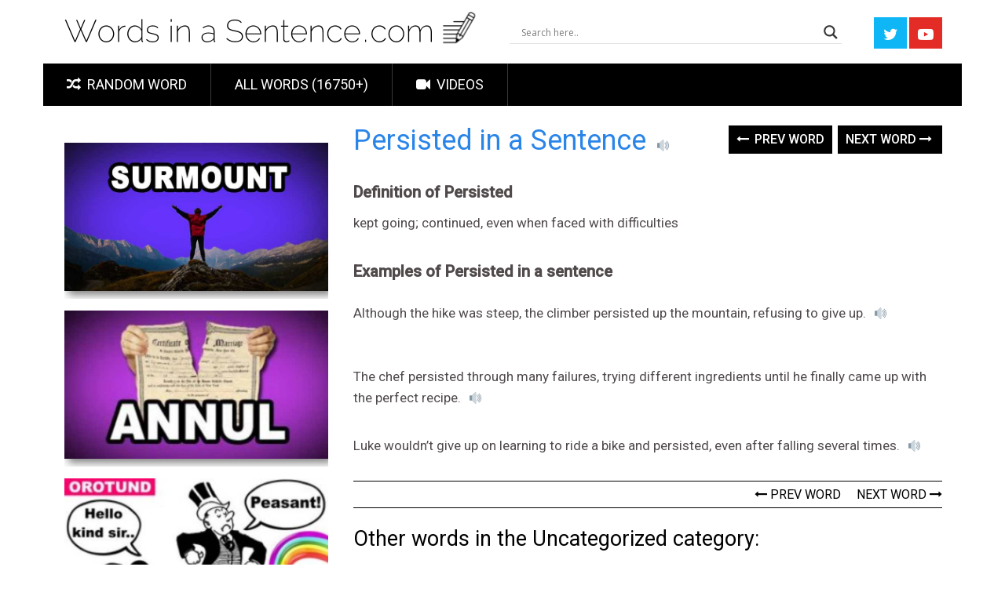

--- FILE ---
content_type: text/html; charset=UTF-8
request_url: https://wordsinasentence.com/persisted-in-a-sentence/
body_size: 19164
content:
<!DOCTYPE html>
<html class="no-js" lang="en-US" itemscope itemtype="https://schema.org/BlogPosting">
<head>
    
	<meta name="google-site-verification" content="TckXBieCWBtuSs5gcT6JGMclgSvUMapErkkKrkMNC8k" />
	<meta charset="UTF-8">
	<!-- Always force latest IE rendering engine (even in intranet) & Chrome Frame -->
	<!--[if IE ]>
	<meta http-equiv="X-UA-Compatible" content="IE=edge,chrome=1">
	<![endif]-->
	<link rel="profile" href="http://gmpg.org/xfn/11" />
	
                    <link rel="icon" href="https://wordsinasentence.com/wp-content/uploads/2018/08/wordsinasentence.com-favicon.png" type="image/x-icon" />
        
                    <!-- IE10 Tile.-->
            <meta name="msapplication-TileColor" content="#FFFFFF">
            <meta name="msapplication-TileImage" content="https://wordsinasentence.com/wp-content/uploads/2018/08/wordsinasentence.com-favicon.png">
        
                    <!--iOS/android/handheld specific -->
            <link rel="apple-touch-icon-precomposed" href="https://wordsinasentence.com/wp-content/uploads/2018/08/wordsinasentence.com-favicon.png" />
        
                    <meta name="viewport" content="width=device-width, initial-scale=1">
            <meta name="apple-mobile-web-app-capable" content="yes">
            <meta name="apple-mobile-web-app-status-bar-style" content="black">
        
        	<link rel="pingback" href="https://wordsinasentence.com/xmlrpc.php" />
	<title>Persisted: In a Sentence &#8211; WORDS IN A SENTENCE</title>
<meta name='robots' content='max-image-preview:large' />
<script type="text/javascript">document.documentElement.className = document.documentElement.className.replace( /\bno-js\b/,'js' );</script><link rel="alternate" type="application/rss+xml" title="WORDS IN A SENTENCE &raquo; Feed" href="https://wordsinasentence.com/feed/" />
<link rel="alternate" type="application/rss+xml" title="WORDS IN A SENTENCE &raquo; Comments Feed" href="https://wordsinasentence.com/comments/feed/" />
<link rel="alternate" type="application/rss+xml" title="WORDS IN A SENTENCE &raquo; Persisted: In a Sentence Comments Feed" href="https://wordsinasentence.com/persisted-in-a-sentence/feed/" />
<script type="text/javascript">
window._wpemojiSettings = {"baseUrl":"https:\/\/s.w.org\/images\/core\/emoji\/14.0.0\/72x72\/","ext":".png","svgUrl":"https:\/\/s.w.org\/images\/core\/emoji\/14.0.0\/svg\/","svgExt":".svg","source":{"concatemoji":"https:\/\/wordsinasentence.com\/wp-includes\/js\/wp-emoji-release.min.js?ver=6.3.7"}};
/*! This file is auto-generated */
!function(i,n){var o,s,e;function c(e){try{var t={supportTests:e,timestamp:(new Date).valueOf()};sessionStorage.setItem(o,JSON.stringify(t))}catch(e){}}function p(e,t,n){e.clearRect(0,0,e.canvas.width,e.canvas.height),e.fillText(t,0,0);var t=new Uint32Array(e.getImageData(0,0,e.canvas.width,e.canvas.height).data),r=(e.clearRect(0,0,e.canvas.width,e.canvas.height),e.fillText(n,0,0),new Uint32Array(e.getImageData(0,0,e.canvas.width,e.canvas.height).data));return t.every(function(e,t){return e===r[t]})}function u(e,t,n){switch(t){case"flag":return n(e,"\ud83c\udff3\ufe0f\u200d\u26a7\ufe0f","\ud83c\udff3\ufe0f\u200b\u26a7\ufe0f")?!1:!n(e,"\ud83c\uddfa\ud83c\uddf3","\ud83c\uddfa\u200b\ud83c\uddf3")&&!n(e,"\ud83c\udff4\udb40\udc67\udb40\udc62\udb40\udc65\udb40\udc6e\udb40\udc67\udb40\udc7f","\ud83c\udff4\u200b\udb40\udc67\u200b\udb40\udc62\u200b\udb40\udc65\u200b\udb40\udc6e\u200b\udb40\udc67\u200b\udb40\udc7f");case"emoji":return!n(e,"\ud83e\udef1\ud83c\udffb\u200d\ud83e\udef2\ud83c\udfff","\ud83e\udef1\ud83c\udffb\u200b\ud83e\udef2\ud83c\udfff")}return!1}function f(e,t,n){var r="undefined"!=typeof WorkerGlobalScope&&self instanceof WorkerGlobalScope?new OffscreenCanvas(300,150):i.createElement("canvas"),a=r.getContext("2d",{willReadFrequently:!0}),o=(a.textBaseline="top",a.font="600 32px Arial",{});return e.forEach(function(e){o[e]=t(a,e,n)}),o}function t(e){var t=i.createElement("script");t.src=e,t.defer=!0,i.head.appendChild(t)}"undefined"!=typeof Promise&&(o="wpEmojiSettingsSupports",s=["flag","emoji"],n.supports={everything:!0,everythingExceptFlag:!0},e=new Promise(function(e){i.addEventListener("DOMContentLoaded",e,{once:!0})}),new Promise(function(t){var n=function(){try{var e=JSON.parse(sessionStorage.getItem(o));if("object"==typeof e&&"number"==typeof e.timestamp&&(new Date).valueOf()<e.timestamp+604800&&"object"==typeof e.supportTests)return e.supportTests}catch(e){}return null}();if(!n){if("undefined"!=typeof Worker&&"undefined"!=typeof OffscreenCanvas&&"undefined"!=typeof URL&&URL.createObjectURL&&"undefined"!=typeof Blob)try{var e="postMessage("+f.toString()+"("+[JSON.stringify(s),u.toString(),p.toString()].join(",")+"));",r=new Blob([e],{type:"text/javascript"}),a=new Worker(URL.createObjectURL(r),{name:"wpTestEmojiSupports"});return void(a.onmessage=function(e){c(n=e.data),a.terminate(),t(n)})}catch(e){}c(n=f(s,u,p))}t(n)}).then(function(e){for(var t in e)n.supports[t]=e[t],n.supports.everything=n.supports.everything&&n.supports[t],"flag"!==t&&(n.supports.everythingExceptFlag=n.supports.everythingExceptFlag&&n.supports[t]);n.supports.everythingExceptFlag=n.supports.everythingExceptFlag&&!n.supports.flag,n.DOMReady=!1,n.readyCallback=function(){n.DOMReady=!0}}).then(function(){return e}).then(function(){var e;n.supports.everything||(n.readyCallback(),(e=n.source||{}).concatemoji?t(e.concatemoji):e.wpemoji&&e.twemoji&&(t(e.twemoji),t(e.wpemoji)))}))}((window,document),window._wpemojiSettings);
</script>
<style type="text/css">
img.wp-smiley,
img.emoji {
	display: inline !important;
	border: none !important;
	box-shadow: none !important;
	height: 1em !important;
	width: 1em !important;
	margin: 0 0.07em !important;
	vertical-align: -0.1em !important;
	background: none !important;
	padding: 0 !important;
}
</style>
	<link rel='stylesheet' id='pt-cv-public-style-css' href='https://wordsinasentence.com/wp-content/plugins/content-views-query-and-display-post-page/public/assets/css/cv.css?ver=2.4.0.7' type='text/css' media='all' />
<link rel='stylesheet' id='pt-cv-public-pro-style-css' href='https://wordsinasentence.com/wp-content/plugins/pt-content-views-pro/public/assets/css/cvpro.min.css?ver=5.8.4' type='text/css' media='all' />
<link rel='stylesheet' id='wp-block-library-css' href='https://wordsinasentence.com/wp-includes/css/dist/block-library/style.min.css?ver=6.3.7' type='text/css' media='all' />
<style id='classic-theme-styles-inline-css' type='text/css'>
/*! This file is auto-generated */
.wp-block-button__link{color:#fff;background-color:#32373c;border-radius:9999px;box-shadow:none;text-decoration:none;padding:calc(.667em + 2px) calc(1.333em + 2px);font-size:1.125em}.wp-block-file__button{background:#32373c;color:#fff;text-decoration:none}
</style>
<style id='global-styles-inline-css' type='text/css'>
body{--wp--preset--color--black: #000000;--wp--preset--color--cyan-bluish-gray: #abb8c3;--wp--preset--color--white: #ffffff;--wp--preset--color--pale-pink: #f78da7;--wp--preset--color--vivid-red: #cf2e2e;--wp--preset--color--luminous-vivid-orange: #ff6900;--wp--preset--color--luminous-vivid-amber: #fcb900;--wp--preset--color--light-green-cyan: #7bdcb5;--wp--preset--color--vivid-green-cyan: #00d084;--wp--preset--color--pale-cyan-blue: #8ed1fc;--wp--preset--color--vivid-cyan-blue: #0693e3;--wp--preset--color--vivid-purple: #9b51e0;--wp--preset--gradient--vivid-cyan-blue-to-vivid-purple: linear-gradient(135deg,rgba(6,147,227,1) 0%,rgb(155,81,224) 100%);--wp--preset--gradient--light-green-cyan-to-vivid-green-cyan: linear-gradient(135deg,rgb(122,220,180) 0%,rgb(0,208,130) 100%);--wp--preset--gradient--luminous-vivid-amber-to-luminous-vivid-orange: linear-gradient(135deg,rgba(252,185,0,1) 0%,rgba(255,105,0,1) 100%);--wp--preset--gradient--luminous-vivid-orange-to-vivid-red: linear-gradient(135deg,rgba(255,105,0,1) 0%,rgb(207,46,46) 100%);--wp--preset--gradient--very-light-gray-to-cyan-bluish-gray: linear-gradient(135deg,rgb(238,238,238) 0%,rgb(169,184,195) 100%);--wp--preset--gradient--cool-to-warm-spectrum: linear-gradient(135deg,rgb(74,234,220) 0%,rgb(151,120,209) 20%,rgb(207,42,186) 40%,rgb(238,44,130) 60%,rgb(251,105,98) 80%,rgb(254,248,76) 100%);--wp--preset--gradient--blush-light-purple: linear-gradient(135deg,rgb(255,206,236) 0%,rgb(152,150,240) 100%);--wp--preset--gradient--blush-bordeaux: linear-gradient(135deg,rgb(254,205,165) 0%,rgb(254,45,45) 50%,rgb(107,0,62) 100%);--wp--preset--gradient--luminous-dusk: linear-gradient(135deg,rgb(255,203,112) 0%,rgb(199,81,192) 50%,rgb(65,88,208) 100%);--wp--preset--gradient--pale-ocean: linear-gradient(135deg,rgb(255,245,203) 0%,rgb(182,227,212) 50%,rgb(51,167,181) 100%);--wp--preset--gradient--electric-grass: linear-gradient(135deg,rgb(202,248,128) 0%,rgb(113,206,126) 100%);--wp--preset--gradient--midnight: linear-gradient(135deg,rgb(2,3,129) 0%,rgb(40,116,252) 100%);--wp--preset--font-size--small: 13px;--wp--preset--font-size--medium: 20px;--wp--preset--font-size--large: 36px;--wp--preset--font-size--x-large: 42px;--wp--preset--spacing--20: 0.44rem;--wp--preset--spacing--30: 0.67rem;--wp--preset--spacing--40: 1rem;--wp--preset--spacing--50: 1.5rem;--wp--preset--spacing--60: 2.25rem;--wp--preset--spacing--70: 3.38rem;--wp--preset--spacing--80: 5.06rem;--wp--preset--shadow--natural: 6px 6px 9px rgba(0, 0, 0, 0.2);--wp--preset--shadow--deep: 12px 12px 50px rgba(0, 0, 0, 0.4);--wp--preset--shadow--sharp: 6px 6px 0px rgba(0, 0, 0, 0.2);--wp--preset--shadow--outlined: 6px 6px 0px -3px rgba(255, 255, 255, 1), 6px 6px rgba(0, 0, 0, 1);--wp--preset--shadow--crisp: 6px 6px 0px rgba(0, 0, 0, 1);}:where(.is-layout-flex){gap: 0.5em;}:where(.is-layout-grid){gap: 0.5em;}body .is-layout-flow > .alignleft{float: left;margin-inline-start: 0;margin-inline-end: 2em;}body .is-layout-flow > .alignright{float: right;margin-inline-start: 2em;margin-inline-end: 0;}body .is-layout-flow > .aligncenter{margin-left: auto !important;margin-right: auto !important;}body .is-layout-constrained > .alignleft{float: left;margin-inline-start: 0;margin-inline-end: 2em;}body .is-layout-constrained > .alignright{float: right;margin-inline-start: 2em;margin-inline-end: 0;}body .is-layout-constrained > .aligncenter{margin-left: auto !important;margin-right: auto !important;}body .is-layout-constrained > :where(:not(.alignleft):not(.alignright):not(.alignfull)){max-width: var(--wp--style--global--content-size);margin-left: auto !important;margin-right: auto !important;}body .is-layout-constrained > .alignwide{max-width: var(--wp--style--global--wide-size);}body .is-layout-flex{display: flex;}body .is-layout-flex{flex-wrap: wrap;align-items: center;}body .is-layout-flex > *{margin: 0;}body .is-layout-grid{display: grid;}body .is-layout-grid > *{margin: 0;}:where(.wp-block-columns.is-layout-flex){gap: 2em;}:where(.wp-block-columns.is-layout-grid){gap: 2em;}:where(.wp-block-post-template.is-layout-flex){gap: 1.25em;}:where(.wp-block-post-template.is-layout-grid){gap: 1.25em;}.has-black-color{color: var(--wp--preset--color--black) !important;}.has-cyan-bluish-gray-color{color: var(--wp--preset--color--cyan-bluish-gray) !important;}.has-white-color{color: var(--wp--preset--color--white) !important;}.has-pale-pink-color{color: var(--wp--preset--color--pale-pink) !important;}.has-vivid-red-color{color: var(--wp--preset--color--vivid-red) !important;}.has-luminous-vivid-orange-color{color: var(--wp--preset--color--luminous-vivid-orange) !important;}.has-luminous-vivid-amber-color{color: var(--wp--preset--color--luminous-vivid-amber) !important;}.has-light-green-cyan-color{color: var(--wp--preset--color--light-green-cyan) !important;}.has-vivid-green-cyan-color{color: var(--wp--preset--color--vivid-green-cyan) !important;}.has-pale-cyan-blue-color{color: var(--wp--preset--color--pale-cyan-blue) !important;}.has-vivid-cyan-blue-color{color: var(--wp--preset--color--vivid-cyan-blue) !important;}.has-vivid-purple-color{color: var(--wp--preset--color--vivid-purple) !important;}.has-black-background-color{background-color: var(--wp--preset--color--black) !important;}.has-cyan-bluish-gray-background-color{background-color: var(--wp--preset--color--cyan-bluish-gray) !important;}.has-white-background-color{background-color: var(--wp--preset--color--white) !important;}.has-pale-pink-background-color{background-color: var(--wp--preset--color--pale-pink) !important;}.has-vivid-red-background-color{background-color: var(--wp--preset--color--vivid-red) !important;}.has-luminous-vivid-orange-background-color{background-color: var(--wp--preset--color--luminous-vivid-orange) !important;}.has-luminous-vivid-amber-background-color{background-color: var(--wp--preset--color--luminous-vivid-amber) !important;}.has-light-green-cyan-background-color{background-color: var(--wp--preset--color--light-green-cyan) !important;}.has-vivid-green-cyan-background-color{background-color: var(--wp--preset--color--vivid-green-cyan) !important;}.has-pale-cyan-blue-background-color{background-color: var(--wp--preset--color--pale-cyan-blue) !important;}.has-vivid-cyan-blue-background-color{background-color: var(--wp--preset--color--vivid-cyan-blue) !important;}.has-vivid-purple-background-color{background-color: var(--wp--preset--color--vivid-purple) !important;}.has-black-border-color{border-color: var(--wp--preset--color--black) !important;}.has-cyan-bluish-gray-border-color{border-color: var(--wp--preset--color--cyan-bluish-gray) !important;}.has-white-border-color{border-color: var(--wp--preset--color--white) !important;}.has-pale-pink-border-color{border-color: var(--wp--preset--color--pale-pink) !important;}.has-vivid-red-border-color{border-color: var(--wp--preset--color--vivid-red) !important;}.has-luminous-vivid-orange-border-color{border-color: var(--wp--preset--color--luminous-vivid-orange) !important;}.has-luminous-vivid-amber-border-color{border-color: var(--wp--preset--color--luminous-vivid-amber) !important;}.has-light-green-cyan-border-color{border-color: var(--wp--preset--color--light-green-cyan) !important;}.has-vivid-green-cyan-border-color{border-color: var(--wp--preset--color--vivid-green-cyan) !important;}.has-pale-cyan-blue-border-color{border-color: var(--wp--preset--color--pale-cyan-blue) !important;}.has-vivid-cyan-blue-border-color{border-color: var(--wp--preset--color--vivid-cyan-blue) !important;}.has-vivid-purple-border-color{border-color: var(--wp--preset--color--vivid-purple) !important;}.has-vivid-cyan-blue-to-vivid-purple-gradient-background{background: var(--wp--preset--gradient--vivid-cyan-blue-to-vivid-purple) !important;}.has-light-green-cyan-to-vivid-green-cyan-gradient-background{background: var(--wp--preset--gradient--light-green-cyan-to-vivid-green-cyan) !important;}.has-luminous-vivid-amber-to-luminous-vivid-orange-gradient-background{background: var(--wp--preset--gradient--luminous-vivid-amber-to-luminous-vivid-orange) !important;}.has-luminous-vivid-orange-to-vivid-red-gradient-background{background: var(--wp--preset--gradient--luminous-vivid-orange-to-vivid-red) !important;}.has-very-light-gray-to-cyan-bluish-gray-gradient-background{background: var(--wp--preset--gradient--very-light-gray-to-cyan-bluish-gray) !important;}.has-cool-to-warm-spectrum-gradient-background{background: var(--wp--preset--gradient--cool-to-warm-spectrum) !important;}.has-blush-light-purple-gradient-background{background: var(--wp--preset--gradient--blush-light-purple) !important;}.has-blush-bordeaux-gradient-background{background: var(--wp--preset--gradient--blush-bordeaux) !important;}.has-luminous-dusk-gradient-background{background: var(--wp--preset--gradient--luminous-dusk) !important;}.has-pale-ocean-gradient-background{background: var(--wp--preset--gradient--pale-ocean) !important;}.has-electric-grass-gradient-background{background: var(--wp--preset--gradient--electric-grass) !important;}.has-midnight-gradient-background{background: var(--wp--preset--gradient--midnight) !important;}.has-small-font-size{font-size: var(--wp--preset--font-size--small) !important;}.has-medium-font-size{font-size: var(--wp--preset--font-size--medium) !important;}.has-large-font-size{font-size: var(--wp--preset--font-size--large) !important;}.has-x-large-font-size{font-size: var(--wp--preset--font-size--x-large) !important;}
.wp-block-navigation a:where(:not(.wp-element-button)){color: inherit;}
:where(.wp-block-post-template.is-layout-flex){gap: 1.25em;}:where(.wp-block-post-template.is-layout-grid){gap: 1.25em;}
:where(.wp-block-columns.is-layout-flex){gap: 2em;}:where(.wp-block-columns.is-layout-grid){gap: 2em;}
.wp-block-pullquote{font-size: 1.5em;line-height: 1.6;}
</style>
<link rel='stylesheet' id='wpdreams-asl-basic-css' href='https://wordsinasentence.com/wp-content/plugins/ajax-search-lite/css/style.basic.css?ver=4.8.3' type='text/css' media='all' />
<link rel='stylesheet' id='wpdreams-ajaxsearchlite-css' href='https://wordsinasentence.com/wp-content/plugins/ajax-search-lite/css/style-underline.css?ver=4.8.3' type='text/css' media='all' />
<link rel='stylesheet' id='sociallyviral-stylesheet-css' href='https://wordsinasentence.com/wp-content/themes/mts_sociallyviral/style.css?ver=6.3.7' type='text/css' media='all' />
<style id='sociallyviral-stylesheet-inline-css' type='text/css'>

        body, .sidebar.c-4-12, #header #s {background-color:#ffffff;background-image:url(https://wordsinasentence.com/wp-content/themes/mts_sociallyviral/images/nobg.png);}

        #primary-navigation, .navigation ul ul, .pagination a, .pagination .dots, .latestPost-review-wrapper, .single_post .thecategory, .single-prev-next a:hover, .tagcloud a:hover, #commentform input#submit:hover, .contactform #submit:hover, .post-label, .latestPost .review-type-circle.review-total-only, .latestPost .review-type-circle.wp-review-show-total, .bypostauthor .fn:after, #primary-navigation .navigation.mobile-menu-wrapper, #wpmm-megamenu .review-total-only, .owl-controls .owl-dot.active span, .owl-controls .owl-dot:hover span, .owl-prev, .owl-next, .woocommerce a.button, .woocommerce-page a.button, .woocommerce button.button, .woocommerce-page button.button, .woocommerce input.button, .woocommerce-page input.button, .woocommerce #respond input#submit, .woocommerce-page #respond input#submit, .woocommerce #content input.button, .woocommerce-page #content input.button, .woocommerce nav.woocommerce-pagination ul li a, .woocommerce-page nav.woocommerce-pagination ul li a, .woocommerce #content nav.woocommerce-pagination ul li a, .woocommerce-page #content nav.woocommerce-pagination ul li a, .woocommerce .bypostauthor:after, #searchsubmit, .woocommerce nav.woocommerce-pagination ul li span.current, .woocommerce-page nav.woocommerce-pagination ul li span.current, .woocommerce #content nav.woocommerce-pagination ul li span.current, .woocommerce-page #content nav.woocommerce-pagination ul li span.current, .woocommerce nav.woocommerce-pagination ul li a:hover, .woocommerce-page nav.woocommerce-pagination ul li a:hover, .woocommerce #content nav.woocommerce-pagination ul li a:hover, .woocommerce-page #content nav.woocommerce-pagination ul li a:hover, .woocommerce nav.woocommerce-pagination ul li a:focus, .woocommerce-page nav.woocommerce-pagination ul li a:focus, .woocommerce #content nav.woocommerce-pagination ul li a:focus, .woocommerce-page #content nav.woocommerce-pagination ul li a:focus, .woocommerce a.button, .woocommerce-page a.button, .woocommerce button.button, .woocommerce-page button.button, .woocommerce input.button, .woocommerce-page input.button, .woocommerce #respond input#submit, .woocommerce-page #respond input#submit, .woocommerce #content input.button, .woocommerce-page #content input.button { background-color: #000000; color: #fff; }

        #searchform .fa-search, .currenttext, .pagination a:hover, .single .pagination a:hover .currenttext, .page-numbers.current, .pagination .nav-previous a:hover, .pagination .nav-next a:hover, .single-prev-next a, .tagcloud a, #commentform input#submit, .contact-form #mtscontact_submit, .woocommerce-product-search input[type='submit'], .woocommerce-account .woocommerce-MyAccount-navigation li.is-active { background-color: #000000; }

        .thecontent a, .post .tags a, #commentform a, .author-posts a:hover, .fn a, a { color: #000000; }

        .latestPost .title:hover, .latestPost .title a:hover, .post-info a:hover, .single_post .post-info a:hover, .copyrights a:hover, .thecontent a:hover, .breadcrumb a:hover, .sidebar.c-4-12 a:hover, .post .tags a:hover, #commentform a:hover, .author-posts a, .reply a:hover, .ajax-search-results li a:hover, .ajax-search-meta .results-link { color: #000000; }

        .wpmm-megamenu-showing.wpmm-light-scheme { background-color:#000000!important; }

        input#author:hover, input#email:hover, input#url:hover, #comment:hover, .contact-form input:hover, .contact-form textarea:hover, .woocommerce-product-search input[type='submit'] { border-color: #000000; }

        .article { float: right;}
        .sidebar.c-4-12 { float: left; }
        
        
        .bypostauthor { background: #FAFAFA; padding: 3%!important; box-sizing: border-box; }
        .bypostauthor .fn:after { content: "Author"; position: relative; padding: 3px 10px; color: #FFF; font-size: 12px; margin-left: 5px; font-weight: normal; }
        
        .sidebar.c-4-12, #header #s {
  background-color:#ffffff;
}

.single-prev-next {
    margin-bottom: 13px; 
}

.widget .textwidget {
line-height: 1px;
}
            
</style>
<link rel='stylesheet' id='owl-carousel-css' href='https://wordsinasentence.com/wp-content/themes/mts_sociallyviral/css/owl.carousel.css' type='text/css' media='all' />
<link rel='stylesheet' id='responsive-css' href='https://wordsinasentence.com/wp-content/themes/mts_sociallyviral/css/responsive.css?ver=6.3.7' type='text/css' media='all' />
<link rel='stylesheet' id='fontawesome-css' href='https://wordsinasentence.com/wp-content/themes/mts_sociallyviral/css/font-awesome.min.css?ver=6.3.7' type='text/css' media='all' />
<script type='text/javascript' src='https://wordsinasentence.com/wp-includes/js/jquery/jquery.min.js?ver=3.7.0' id='jquery-core-js'></script>
<script type='text/javascript' src='https://wordsinasentence.com/wp-includes/js/jquery/jquery-migrate.min.js?ver=3.4.1' id='jquery-migrate-js'></script>

<!-- OG: 3.1.9 -->
<meta property="og:description" content="Persisted: In a Sentence" /><meta property="og:type" content="article" /><meta property="og:locale" content="en_US" /><meta property="og:site_name" content="WORDS IN A SENTENCE" /><meta property="og:title" content="Persisted: In a Sentence" /><meta property="og:url" content="https://wordsinasentence.com/persisted-in-a-sentence/" /><meta property="og:updated_time" content="2019-03-31T00:41:29+00:00" />
<meta property="article:published_time" content="2019-03-31T00:41:29+00:00" /><meta property="article:modified_time" content="2019-03-31T00:41:29+00:00" /><meta property="article:section" content="Uncategorized" /><meta property="article:author:username" content="admin" />
<meta property="twitter:partner" content="ogwp" /><meta property="twitter:card" content="summary" /><meta property="twitter:title" content="Persisted: In a Sentence" /><meta property="twitter:description" content="Persisted: In a Sentence" /><meta property="twitter:url" content="https://wordsinasentence.com/persisted-in-a-sentence/" />
<meta itemprop="name" content="Persisted: In a Sentence" /><meta itemprop="headline" content="Persisted: In a Sentence" /><meta itemprop="description" content="Persisted: In a Sentence" /><meta itemprop="datePublished" content="2019-03-31" /><meta itemprop="dateModified" content="2019-03-31T00:41:29+00:00" /><meta itemprop="author" content="admin" />
<meta property="profile:username" content="admin" />
<!-- /OG -->

<link rel="https://api.w.org/" href="https://wordsinasentence.com/wp-json/" /><link rel="alternate" type="application/json" href="https://wordsinasentence.com/wp-json/wp/v2/posts/186020" /><link rel="EditURI" type="application/rsd+xml" title="RSD" href="https://wordsinasentence.com/xmlrpc.php?rsd" />
<meta name="generator" content="WordPress 6.3.7" />
<link rel="canonical" href="https://wordsinasentence.com/persisted-in-a-sentence/" />
<link rel='shortlink' href='https://wordsinasentence.com/?p=186020' />
<link rel="alternate" type="application/json+oembed" href="https://wordsinasentence.com/wp-json/oembed/1.0/embed?url=https%3A%2F%2Fwordsinasentence.com%2Fpersisted-in-a-sentence%2F" />
<link rel="alternate" type="text/xml+oembed" href="https://wordsinasentence.com/wp-json/oembed/1.0/embed?url=https%3A%2F%2Fwordsinasentence.com%2Fpersisted-in-a-sentence%2F&#038;format=xml" />

<script data-cfasync='false' async='true' src='//monu.delivery/site/e/8/0bba05-4530-45f9-8c00-4902db393feb.js' type='text/javascript'></script>
<link href="//fonts.googleapis.com/css?family=Roboto:500|Roboto:normal&amp;subset=latin" rel="stylesheet" type="text/css">
<style type="text/css">
#logo a { font-family: 'Roboto'; font-weight: 500; font-size: 44px; color: #33bcf2; }
#primary-navigation li, #primary-navigation li a { font-family: 'Roboto'; font-weight: normal; font-size: 18px; color: #ffffff;text-transform: uppercase; }
.latestPost .title, .latestPost .title a { font-family: 'Roboto'; font-weight: normal; font-size: 24px; color: #555555;line-height: 36px; }
.single-title { font-family: 'Roboto'; font-weight: normal; font-size: 38px; color: #555555;line-height: 53px; }
body { font-family: 'Roboto'; font-weight: normal; font-size: 16px; color: #707070; }
.widget .widget-title { font-family: 'Roboto'; font-weight: 500; font-size: 18px; color: #555555;text-transform: uppercase; }
#sidebars .widget { font-family: 'Roboto'; font-weight: normal; font-size: 16px; color: #707070; }
.footer-widgets { font-family: 'Roboto'; font-weight: normal; font-size: 14px; color: #707070; }
h1 { font-family: 'Roboto'; font-weight: normal; font-size: 38px; color: #555555; }
h2 { font-family: 'Roboto'; font-weight: normal; font-size: 34px; color: #555555; }
h3 { font-family: 'Roboto'; font-weight: normal; font-size: 30px; color: #555555; }
h4 { font-family: 'Roboto'; font-weight: normal; font-size: 28px; color: #555555; }
h5 { font-family: 'Roboto'; font-weight: normal; font-size: 24px; color: #555555; }
h6 { font-family: 'Roboto'; font-weight: normal; font-size: 20px; color: #555555; }
</style>
                <link href='//fonts.googleapis.com/css?family=Open+Sans' rel='stylesheet' type='text/css'>
                                <style type="text/css">
                    <!--
                    
            @font-face {
                font-family: 'aslsicons2';
                src: url('https://wordsinasentence.com/wp-content/plugins/ajax-search-lite/css/fonts/icons2.eot');
                src: url('https://wordsinasentence.com/wp-content/plugins/ajax-search-lite/css/fonts/icons2.eot?#iefix') format('embedded-opentype'),
                     url('https://wordsinasentence.com/wp-content/plugins/ajax-search-lite/css/fonts/icons2.woff2') format('woff2'),
                     url('https://wordsinasentence.com/wp-content/plugins/ajax-search-lite/css/fonts/icons2.woff') format('woff'),
                     url('https://wordsinasentence.com/wp-content/plugins/ajax-search-lite/css/fonts/icons2.ttf') format('truetype'),
                     url('https://wordsinasentence.com/wp-content/plugins/ajax-search-lite/css/fonts/icons2.svg#icons') format('svg');
                font-weight: normal;
                font-style: normal;
            }
            div[id*='ajaxsearchlitesettings'].searchsettings .asl_option_inner label {
                font-size: 0px !important;
                color: rgba(0, 0, 0, 0);
            }
            div[id*='ajaxsearchlitesettings'].searchsettings .asl_option_inner label:after {
                font-size: 11px !important;
                position: absolute;
                top: 0;
                left: 0;
                z-index: 1;
            }
            div[id*='ajaxsearchlite'].wpdreams_asl_container {
                width: 100%;
                margin: 20px 0px 0px 0px;
            }
            div[id*='ajaxsearchliteres'].wpdreams_asl_results div.resdrg span.highlighted {
                font-weight: bold;
                color: rgba(217, 49, 43, 1);
                background-color: rgb(251, 251, 161);
            }
            div[id*='ajaxsearchliteres'].wpdreams_asl_results .results div.asl_image {
                width: 70px;
                height: 70px;
            }
            div.asl_r .results {
                max-height: none;
            }
            
                div.asl_r.asl_w.vertical .results .item::after {
                    display: block;
                    position: absolute;
                    bottom: 0;
                    content: '';
                    height: 1px;
                    width: 100%;
                    background: #D8D8D8;
                }
                div.asl_r.asl_w.vertical .results .item.asp_last_item::after {
                    display: none;
                }
                                    -->
                </style>
                            <script type="text/javascript">
                if ( typeof _ASL !== "undefined" && _ASL !== null && typeof _ASL.initialize !== "undefined" )
                    _ASL.initialize();
            </script>
            			<style type="text/css" id="pt-cv-custom-style-a21bba2tnx">










</style>
				



<!-- Google tag (gtag.js) -->
<script async src="https://www.googletagmanager.com/gtag/js?id=G-FZJKC77LHR"></script>
<script>
  window.dataLayer = window.dataLayer || [];
  function gtag(){dataLayer.push(arguments);}
  gtag('js', new Date());

  gtag('config', 'G-FZJKC77LHR');
</script>
		
<script type="text/javascript">

  var _gaq = _gaq || [];
  _gaq.push(['_setAccount', 'UA-35631438-1']);
  _gaq.push(['_trackPageview']);

  (function() {
    var ga = document.createElement('script'); ga.type = 'text/javascript'; ga.async = true;
    ga.src = ('https:' == document.location.protocol ? 'https://ssl' : 'http://www') + '.google-analytics.com/ga.js';
    var s = document.getElementsByTagName('script')[0]; s.parentNode.insertBefore(ga, s);
  })();

</script>



<script type="text/javascript" async="async" src="https://widgets.outbrain.com/outbrain.js"></script>
    <script src='//vws.responsivevoice.com/v/e?key=VVC6CqFo'></script>



	
<script>!function(n){if(!window.cnx){window.cnx={},window.cnx.cmd=[];var t=n.createElement('iframe');t.src='javascript:false'; t.display='none',t.onload=function(){var n=t.contentWindow.document,c=n.createElement('script');c.src='//cd.connatix.com/connatix.player.js?cid=436516c0-b376-11e9-b4d2-06948452ae1a',c.setAttribute('async','1'),c.setAttribute('type','text/javascript'),n.body.appendChild(c)},n.head.appendChild(t)}}(document);</script>




<script>!function(n){if(!window.cnxps){window.cnxps={},window.cnxps.cmd=[];var t=n.createElement('iframe');t.src='javascript:false'; t.display='none',t.onload=function(){var n=t.contentWindow.document,c=n.createElement('script');c.src='//cd.connatix.com/connatix.playspace.js?cid=436516c0-b376-11e9-b4d2-06948452ae1a',c.setAttribute('async','1'),c.setAttribute('type','text/javascript'),n.body.appendChild(c)},n.head.appendChild(t)}}(document);</script>


	
</head>
<body id="blog" class="post-template-default single single-post postid-186020 single-format-standard main post-template post-template-single12-php">
    
    
   
    
    
    
    
	<div class="main-container">
	    
	    
	    
	    
	    
	<header id="site-header" role="banner" itemscope itemtype="http://schema.org/WPHeader">
	    
	   
	    
			<div class="container">
			    
			   
			   
			   
			   	    
			 
				    
			   
			    
			    
				<div id="header">
				    
				    
				    
			
				    
				    
					<div class="logo-wrap">
																												  <h2 id="logo" class="image-logo" itemprop="headline">
										<a href="https://wordsinasentence.com"><img src="https://wordsinasentence.com/wp-content/uploads/2018/04/wordsinasentencelogo21-1.png" alt="WORDS IN A SENTENCE" width="528" height="44"></a>
									</h2><!-- END #logo -->
																		</div>

											
						
			<div class="header-search">
<div id='ajaxsearchlite1' class="wpdreams_asl_container asl_w asl_m asl_m_1">
<div class="probox">

    
    <div class='promagnifier'>
                <div class='innericon'>
            <svg version="1.1" xmlns="http://www.w3.org/2000/svg" xmlns:xlink="http://www.w3.org/1999/xlink" x="0px" y="0px" width="512px" height="512px" viewBox="0 0 512 512" enable-background="new 0 0 512 512" xml:space="preserve">
                <path id="magnifier-2-icon" d="M460.355,421.59L353.844,315.078c20.041-27.553,31.885-61.437,31.885-98.037
                    C385.729,124.934,310.793,50,218.686,50C126.58,50,51.645,124.934,51.645,217.041c0,92.106,74.936,167.041,167.041,167.041
                    c34.912,0,67.352-10.773,94.184-29.158L419.945,462L460.355,421.59z M100.631,217.041c0-65.096,52.959-118.056,118.055-118.056
                    c65.098,0,118.057,52.959,118.057,118.056c0,65.096-52.959,118.056-118.057,118.056C153.59,335.097,100.631,282.137,100.631,217.041
                    z"/>
            </svg>
        </div>
    </div>

    
    
    <div class='prosettings' style='display:none;' data-opened=0>
                <div class='innericon'>
            <svg version="1.1" xmlns="http://www.w3.org/2000/svg" xmlns:xlink="http://www.w3.org/1999/xlink" x="0px" y="0px" width="512px" height="512px" viewBox="0 0 512 512" enable-background="new 0 0 512 512" xml:space="preserve">
                <polygon id="arrow-25-icon" transform = "rotate(90 256 256)" points="142.332,104.886 197.48,50 402.5,256 197.48,462 142.332,407.113 292.727,256 "/>
            </svg>
        </div>
    </div>

    
    
    <div class='proinput'>
        <form autocomplete="off" aria-label='Ajax search form'>
            <input aria-label='Search input' type='search' class='orig' name='phrase' placeholder='Search here..' value='' autocomplete="off"/>
            <input aria-label='Autocomplete input, do not use this' type='text' class='autocomplete' name='phrase' value='' autocomplete="off"/>
            <span class='loading'></span>
            <input type='submit' value="Start search" style='width:0; height: 0; visibility: hidden;'>
        </form>
    </div>

    
    
    <div class='proloading'>

        <div class="asl_loader"><div class="asl_loader-inner asl_simple-circle"></div></div>

            </div>

            <div class='proclose'>
            <svg version="1.1" xmlns="http://www.w3.org/2000/svg" xmlns:xlink="http://www.w3.org/1999/xlink" x="0px"
                 y="0px"
                 width="512px" height="512px" viewBox="0 0 512 512" enable-background="new 0 0 512 512"
                 xml:space="preserve">
            <polygon id="x-mark-icon"
                     points="438.393,374.595 319.757,255.977 438.378,137.348 374.595,73.607 255.995,192.225 137.375,73.622 73.607,137.352 192.246,255.983 73.622,374.625 137.352,438.393 256.002,319.734 374.652,438.378 "/>
        </svg>
        </div>
    
    
</div>
</div>


<div id='ajaxsearchlitesettings1' class="searchsettings wpdreams_asl_settings asl_w asl_s asl_s_1">
    <form name='options' autocomplete='off'>

        
                <fieldset class="asl_sett_scroll">
            <legend style="display: none;">Generic selectors</legend>
            <div class="asl_option_inner hiddend">
                <input type='hidden' name='qtranslate_lang' id='qtranslate_lang1'
                       value='0'/>
            </div>

	        
            
            <div class="asl_option hiddend">
                <div class="asl_option_inner">
                    <input type="checkbox" value="checked" id="set_exactonly1"
                           title="Exact matches only"
                           name="set_exactonly" />
                    <label for="set_exactonly1">Exact matches only</label>
                </div>
                <div class="asl_option_label">
                    Exact matches only                </div>
            </div>
            <div class="asl_option">
                <div class="asl_option_inner">
                    <input type="checkbox" value="None" id="set_intitle1"
                           title="Search in title"
                           name="set_intitle"  checked="checked"/>
                    <label for="set_intitle1">Search in title</label>
                </div>
                <div class="asl_option_label">
                    Search in title                </div>
            </div>
            <div class="asl_option hiddend">
                <div class="asl_option_inner">
                    <input type="checkbox" value="None" id="set_incontent1"
                           title="Search in content"
                           name="set_incontent" />
                    <label for="set_incontent1">Search in content</label>
                </div>
                <div class="asl_option_label">
                    Search in content                </div>
            </div>
            <div class="asl_option_inner hiddend">
                <input type="checkbox" value="None" id="set_inexcerpt1"
                       title="Search in excerpt"
                       name="set_inexcerpt" />
                <label for="set_inexcerpt1">Search in excerpt</label>
            </div>

            <div class="asl_option hiddend">
                <div class="asl_option_inner">
                    <input type="checkbox" value="None" id="set_inposts1"
                           title="Search in posts"
                           name="set_inposts"  checked="checked"/>
                    <label for="set_inposts1">Search in posts</label>
                </div>
                <div class="asl_option_label">
                    Search in posts                </div>
            </div>
            <div class="asl_option hiddend">
                <div class="asl_option_inner">
                    <input type="checkbox" value="None" id="set_inpages1"
                           title="Search in pages"
                           name="set_inpages" />
                    <label for="set_inpages1">Search in pages</label>
                </div>
                <div class="asl_option_label">
                    Search in pages                </div>
            </div>
                    </fieldset>
                    </form>
</div>

<div id='ajaxsearchliteres1' class='vertical wpdreams_asl_results asl_w asl_r asl_r_1'>

    
    <div class="results">

        
            <div class="resdrg">
            </div>

        
    </div>

    
    
</div>

    <div id="asl_hidden_data">
        <svg style="position:absolute" height="0" width="0">
            <filter id="aslblur">
                <feGaussianBlur in="SourceGraphic" stdDeviation="4"/>
            </filter>
        </svg>
        <svg style="position:absolute" height="0" width="0">
            <filter id="no_aslblur"></filter>
        </svg>

    </div>

<div class="asl_init_data wpdreams_asl_data_ct" style="display:none !important;" id="asl_init_id_1" data-asldata="[base64]"></div>
</div>
				
							
					
											<div class="header-social">
					        					            					                <a href="https://twitter.com/vocabularyhelp" class="header-twitter" style="background: #0eb6f6" target="_blank"><span class="fa fa-twitter"></span></a>
					            					        					            					                <a href="https://youtube.com/vocabularyhelp" class="header-youtube-play" style="background: #e32c26" target="_blank"><span class="fa fa-youtube-play"></span></a>
					            					        					    </div>
					


					

			        											<div id="catcher" class="clear" ></div>
						<div id="primary-navigation" class="sticky-navigation" role="navigation" itemscope itemtype="http://schema.org/SiteNavigationElement">
											<a href="#" id="pull" class="toggle-mobile-menu">Menu</a>
													<nav class="navigation clearfix">
																	<ul id="menu-menu1" class="menu clearfix"><li id="menu-item-10087" class="menu-item menu-item-type-custom menu-item-object-custom menu-item-10087"><a href="https://wordsinasentence.com/?random=1"><i class="fa fa-random"></i> Random Word</a></li>
<li id="menu-item-2684" class="menu-item menu-item-type-custom menu-item-object-custom menu-item-2684"><a href="https://wordsinasentence.com/vocabulary-word-list/">All Words (16750+)</a></li>
<li id="menu-item-7751" class="menu-item menu-item-type-custom menu-item-object-custom menu-item-7751"><a href="http://vocabularyvideos.com"><i class="fa fa-video-camera"></i> Videos</a></li>
</ul>															</nav>
							<nav class="navigation mobile-only clearfix mobile-menu-wrapper">
								<ul id="menu-mobile" class="menu clearfix"><li id="menu-item-156986" class="menu-item menu-item-type-custom menu-item-object-custom menu-item-156986"><a href="https://wordsinasentence.com/?random=1"><i class="fa fa-random"></i> Random Word</a></li>
<li id="menu-item-156987" class="menu-item menu-item-type-custom menu-item-object-custom menu-item-156987"><a href="https://wordsinasentence.com/vocabulary-word-list/">All Vocabulary Words (16500+)</a></li>
<li id="menu-item-156989" class="menu-item menu-item-type-custom menu-item-object-custom menu-item-156989"><a href="http://vocabularyvideos.com/">Videos</a></li>
</ul>							</nav>
											</div>
					 

				</div><!--#header-->
			</div><!--.container-->
		</header>
		
<div id="page" class="single">
	
		
	<article class="article">
		<div id="content_box" >
							<div id="post-186020" class="g post post-186020 type-post status-publish format-standard hentry category-uncategorized2">
													
								
								
								
								<div class="single_post">
									<header><meta http-equiv="Content-Type" content="text/html; charset=windows-1252">
								
								<h1 style="font-family:;color:#2A85E8;font-weight: 300;font-size:36px;padding-top: 0px; padding-bottom:0px; padding-left: 0px; padding-right: 0px;border-bottom: 0px dotted #2A85E8;display:inline-block;max-width:448px;">Persisted in a Sentence <a class="audio-play" style="border: 0; font-size:15px; background: transparent" data-keywords="Persisted" data-voice="US English Female">&nbsp;🔊</a>
								
								
</h1>















	<div class="single-prev-next">
											<a href="https://wordsinasentence.com/peered-in-a-sentence/" rel="prev"><i class="fa fa-long-arrow-left"></i> Prev Word</a>											<a href="https://wordsinasentence.com/processed-in-a-sentence/" rel="next">Next Word <i class="fa fa-long-arrow-right"></i></a>										</div>


  
	<!--MONUMETRIC [BTF|Pos 2] D:728x90 T:728x90 M:320x50,320x100 START-->

<div id="mmt-8f1244f6-5306-4bbe-9562-fc5ef7966ac2"></div><script type="text/javascript" data-cfasync="false">$MMT = window.$MMT || {}; $MMT.cmd = $MMT.cmd || [];$MMT.cmd.push(function(){ $MMT.display.slots.push(["8f1244f6-5306-4bbe-9562-fc5ef7966ac2"]); })</script>

<!--MONUMETRIC [BTF|Pos 2] D:728x90 T:728x90 M:320x50,320x100  ENDS--> 

								
									
																			
			                                
			                            <div class="post-info">
					                            					                               
									
					                        
					                            					                            					                              
					                            					                            					                               
					                            					                        </div>
			                   												</header><!--.headline_area-->
									<div class="post-single-content box mark-links entry-content">
																				
										
								
										
										<div class="thecontent clearfix">
																																	
											
				
									
				<div style="float: right; margin-left: 20px;margin-right: 18px;">
									
									
<!--MONUMETRIC [ATF|Pos 1] D:300x250 T:300x250 M:300x250 START-->

<div id="mmt-a05ecaf3-487b-4427-9644-6e9a8b470dae"></div><script type="text/javascript" data-cfasync="false">$MMT = window.$MMT || {}; $MMT.cmd = $MMT.cmd || [];$MMT.cmd.push(function(){ $MMT.display.slots.push(["a05ecaf3-487b-4427-9644-6e9a8b470dae"]); })</script>

<!--MONUMETRIC [ATF|Pos 1] D:300x250 T:300x250 M:300x250  ENDS-->


</div>
	
									
									
   





<p style="font-weight: bold; display: block; font-family:; font-size:20px; color:#504A4B;padding-top: 3px; padding-bottom:0px; padding-left: 0px; padding-right: 10px; margin-bottom: 0.6em;">Definition of Persisted</p>


<p style="font-style:none; font-family:; font-size:17px; color:#504A4B;padding-top: 0px; padding-bottom:5px; padding-left: 0px; padding-right: 10px;">kept going; continued, even when faced with difficulties</p>





<p style="font-weight: bold; font-family:; font-size:20px; padding-top: 10px; padding-bottom:3px; padding-left: 0px; padding-right: 10px; color:#504A4B">Examples of Persisted in a sentence</p> 



<!–– SENTENCE 1 */ ––>


<p style="font-style:none; display: block;font-family:; font-size:17px; padding-top: 3px; padding-bottom:10px; padding-left: 0px; padding-right: 10px; color:#504A4B; background-color:#ffffff">Although the hike was steep, the climber persisted up the mountain, refusing to give up.

 <a style="border: 0px; font-size:15px; padding-left: 2px; padding-right: 0px; padding-top: 0px; padding-bottom:0px; background: transparent" class="audio-play" data-keywords="Although the hike was steep, the climber persisted up the mountain, refusing to give up." data-voice="US English Female">&nbsp;🔊</a>


</p>



<script id="35df1dd345ca4b9a9396d7f2c57da695">(new Image()).src = 'https://capi.connatix.com/tr/si?token=62121d4c-0c50-48c5-ae42-de92bd9c46cb&cid=436516c0-b376-11e9-b4d2-06948452ae1a';  cnx.cmd.push(function() {    cnx({      playerId: "62121d4c-0c50-48c5-ae42-de92bd9c46cb"    }).render("35df1dd345ca4b9a9396d7f2c57da695");  });</script>






<!–– SENTENCE 2 */ ––>



<p style="font-style:none; display: block;font-family:; font-size:17px; padding-top: 23px; padding-bottom:10px; padding-left: 0px; padding-right: 10px; color:#504A4B; background-color:#ffffff">The chef persisted through many failures, trying different ingredients until he finally came up with the perfect recipe.

 <a style="border: 0px; font-size:15px; padding-left: 2px; padding-right: 0px; padding-top: 0px; padding-bottom:0px; background: transparent" class="audio-play" data-keywords="The chef persisted through many failures, trying different ingredients until he finally came up with the perfect recipe." data-voice="US English Female">&nbsp;🔊</a>


</p>






<!–– SENTENCE 3 */ ––>




<p style="font-style:none; display: block;font-family:; font-size:17px; padding-top: 3px; padding-bottom:10px; padding-left: 0px; padding-right: 10px; color:#504A4B; background-color:#ffffff">Luke wouldn’t give up on learning to ride a bike and persisted, even after falling several times.

 <a style="border: 0px; font-size:15px; padding-left: 2px; padding-right: 0px; padding-top: 0px; padding-bottom:0px; background: transparent" class="audio-play" data-keywords="Luke wouldn’t give up on learning to ride a bike and persisted, even after falling several times." data-voice="US English Female">&nbsp;🔊</a>


</p>































<div style="float:none;margin:0px 0px 10px 0;text-align:center;">
    
    
   
<!--MONUMETRIC [BTF|Pos 2] D:728x90 T:728x90 M:320x50,320x100 START-->

<div id="mmt-8f1244f6-5306-4bbe-9562-fc5ef7966ac2"></div><script type="text/javascript" data-cfasync="false">$MMT = window.$MMT || {}; $MMT.cmd = $MMT.cmd || [];$MMT.cmd.push(function(){ $MMT.display.slots.push(["8f1244f6-5306-4bbe-9562-fc5ef7966ac2"]); })</script>

<!--MONUMETRIC [BTF|Pos 2] D:728x90 T:728x90 M:320x50,320x100  ENDS--> 


</div>
<!-- End Ezoic - middlecontent2-DESKTOP - longer_content -->
						
	
	
	
	
	
	<div style="border-top:1px solid black; border-bottom: 1px solid black; padding-top:3px; padding-bottom:3px;text-align: right;">
	    
	    
	    	<a href="https://wordsinasentence.com/peered-in-a-sentence/" rel="prev"><i class="fa fa-long-arrow-left"></i> PREV WORD</a> &nbsp; &nbsp;
										
											<a href="https://wordsinasentence.com/processed-in-a-sentence/" rel="next">NEXT WORD <i class="fa fa-long-arrow-right"></i></a>											
											
											
										</div>
	
											
											
											
											<h1 style="font-family:;color:#000000;font-weight: 300;font-size:27px;padding-top: 25px; padding-bottom:10px; padding-left: 0px; padding-right: 5px;border-bottom: 0px dotted #2A85E8;display:inline-block;">Other words in the Uncategorized  category:
</h1>
											
											
											<div class="pt-cv-wrapper"><div class="pt-cv-view pt-cv-grid pt-cv-colsys pt-cv-center pt-cv-reused" id="pt-cv-view-a643c1b3q4"><div data-id="pt-cv-page-1" class="pt-cv-page" data-cvc="4"><div class="col-md-3 col-sm-6 col-xs-12 pt-cv-content-item pt-cv-1-col"  data-pid="181540"><div class='pt-cv-ifield'><div class="pt-cv-ctf-list" data-cvc="1"><div class="col-md-12 pt-cv-ctf-column"><div class="pt-cv-custom-fields pt-cv-ctf-vocabularyword"><div class="pt-cv-ctf-value"><a href="https://wordsinasentence.com/drawing-in-a-sentence/">Drawing</a></div></div></div></div></div></div>
<div class="col-md-3 col-sm-6 col-xs-12 pt-cv-content-item pt-cv-1-col"  data-pid="177727"><div class='pt-cv-ifield'><div class="pt-cv-ctf-list" data-cvc="1"><div class="col-md-12 pt-cv-ctf-column"><div class="pt-cv-custom-fields pt-cv-ctf-vocabularyword"><div class="pt-cv-ctf-value"><a href="https://wordsinasentence.com/crippled-in-a-sentence/">Crippled</a></div></div></div></div></div></div>
<div class="col-md-3 col-sm-6 col-xs-12 pt-cv-content-item pt-cv-1-col"  data-pid="185809"><div class='pt-cv-ifield'><div class="pt-cv-ctf-list" data-cvc="1"><div class="col-md-12 pt-cv-ctf-column"><div class="pt-cv-custom-fields pt-cv-ctf-vocabularyword"><div class="pt-cv-ctf-value"><a href="https://wordsinasentence.com/shocked-in-a-sentence/">Shocked</a></div></div></div></div></div></div>
<div class="col-md-3 col-sm-6 col-xs-12 pt-cv-content-item pt-cv-1-col"  data-pid="185744"><div class='pt-cv-ifield'><div class="pt-cv-ctf-list" data-cvc="1"><div class="col-md-12 pt-cv-ctf-column"><div class="pt-cv-custom-fields pt-cv-ctf-vocabularyword"><div class="pt-cv-ctf-value"><a href="https://wordsinasentence.com/slipped-in-a-sentence/">Slipped</a></div></div></div></div></div></div>
<div class="col-md-3 col-sm-6 col-xs-12 pt-cv-content-item pt-cv-1-col"  data-pid="159297"><div class='pt-cv-ifield'><div class="pt-cv-ctf-list" data-cvc="1"><div class="col-md-12 pt-cv-ctf-column"><div class="pt-cv-custom-fields pt-cv-ctf-vocabularyword"><div class="pt-cv-ctf-value"><a href="https://wordsinasentence.com/spoiler-in-a-sentence/">Spoiler</a></div></div></div></div></div></div>
<div class="col-md-3 col-sm-6 col-xs-12 pt-cv-content-item pt-cv-1-col"  data-pid="185686"><div class='pt-cv-ifield'><div class="pt-cv-ctf-list" data-cvc="1"><div class="col-md-12 pt-cv-ctf-column"><div class="pt-cv-custom-fields pt-cv-ctf-vocabularyword"><div class="pt-cv-ctf-value"><a href="https://wordsinasentence.com/attended-in-a-sentence/">Attended</a></div></div></div></div></div></div>
<div class="col-md-3 col-sm-6 col-xs-12 pt-cv-content-item pt-cv-1-col"  data-pid="178918"><div class='pt-cv-ifield'><div class="pt-cv-ctf-list" data-cvc="1"><div class="col-md-12 pt-cv-ctf-column"><div class="pt-cv-custom-fields pt-cv-ctf-vocabularyword"><div class="pt-cv-ctf-value"><a href="https://wordsinasentence.com/subdivision-in-a-sentence-2/">Subdivision</a></div></div></div></div></div></div>
<div class="col-md-3 col-sm-6 col-xs-12 pt-cv-content-item pt-cv-1-col"  data-pid="185920"><div class='pt-cv-ifield'><div class="pt-cv-ctf-list" data-cvc="1"><div class="col-md-12 pt-cv-ctf-column"><div class="pt-cv-custom-fields pt-cv-ctf-vocabularyword"><div class="pt-cv-ctf-value"><a href="https://wordsinasentence.com/borrowed-in-a-sentence/">Borrowed</a></div></div></div></div></div></div>
<div class="col-md-3 col-sm-6 col-xs-12 pt-cv-content-item pt-cv-1-col"  data-pid="180747"><div class='pt-cv-ifield'><div class="pt-cv-ctf-list" data-cvc="1"><div class="col-md-12 pt-cv-ctf-column"><div class="pt-cv-custom-fields pt-cv-ctf-vocabularyword"><div class="pt-cv-ctf-value"><a href="https://wordsinasentence.com/pertinence-in-a-sentence/">Pertinence</a></div></div></div></div></div></div>
<div class="col-md-3 col-sm-6 col-xs-12 pt-cv-content-item pt-cv-1-col"  data-pid="181238"><div class='pt-cv-ifield'><div class="pt-cv-ctf-list" data-cvc="1"><div class="col-md-12 pt-cv-ctf-column"><div class="pt-cv-custom-fields pt-cv-ctf-vocabularyword"><div class="pt-cv-ctf-value"><a href="https://wordsinasentence.com/went-in-a-sentence/">Went</a></div></div></div></div></div></div>
<div class="col-md-3 col-sm-6 col-xs-12 pt-cv-content-item pt-cv-1-col"  data-pid="178069"><div class='pt-cv-ifield'><div class="pt-cv-ctf-list" data-cvc="1"><div class="col-md-12 pt-cv-ctf-column"><div class="pt-cv-custom-fields pt-cv-ctf-vocabularyword"><div class="pt-cv-ctf-value"><a href="https://wordsinasentence.com/repossess-in-a-sentence/">Repossess</a></div></div></div></div></div></div>
<div class="col-md-3 col-sm-6 col-xs-12 pt-cv-content-item pt-cv-1-col"  data-pid="178898"><div class='pt-cv-ifield'><div class="pt-cv-ctf-list" data-cvc="1"><div class="col-md-12 pt-cv-ctf-column"><div class="pt-cv-custom-fields pt-cv-ctf-vocabularyword"><div class="pt-cv-ctf-value"><a href="https://wordsinasentence.com/olden-in-a-sentence/">Olden</a></div></div></div></div></div></div>
<div class="col-md-3 col-sm-6 col-xs-12 pt-cv-content-item pt-cv-1-col"  data-pid="7381"><div class='pt-cv-ifield'><div class="pt-cv-ctf-list" data-cvc="1"><div class="col-md-12 pt-cv-ctf-column"><div class="pt-cv-custom-fields pt-cv-ctf-vocabularyword"><div class="pt-cv-ctf-value"><a href="https://wordsinasentence.com/implement-in-a-sentence/">Implement</a></div></div></div></div></div></div>
<div class="col-md-3 col-sm-6 col-xs-12 pt-cv-content-item pt-cv-1-col"  data-pid="180324"><div class='pt-cv-ifield'><div class="pt-cv-ctf-list" data-cvc="1"><div class="col-md-12 pt-cv-ctf-column"><div class="pt-cv-custom-fields pt-cv-ctf-vocabularyword"><div class="pt-cv-ctf-value"><a href="https://wordsinasentence.com/disconcerted-in-a-sentence/">Disconcerted</a></div></div></div></div></div></div>
<div class="col-md-3 col-sm-6 col-xs-12 pt-cv-content-item pt-cv-1-col"  data-pid="179219"><div class='pt-cv-ifield'><div class="pt-cv-ctf-list" data-cvc="1"><div class="col-md-12 pt-cv-ctf-column"><div class="pt-cv-custom-fields pt-cv-ctf-vocabularyword"><div class="pt-cv-ctf-value"><a href="https://wordsinasentence.com/unsupportive-in-a-sentence/">Unsupportive</a></div></div></div></div></div></div>
<div class="col-md-3 col-sm-6 col-xs-12 pt-cv-content-item pt-cv-1-col"  data-pid="180263"><div class='pt-cv-ifield'><div class="pt-cv-ctf-list" data-cvc="1"><div class="col-md-12 pt-cv-ctf-column"><div class="pt-cv-custom-fields pt-cv-ctf-vocabularyword"><div class="pt-cv-ctf-value"><a href="https://wordsinasentence.com/outspread-in-a-sentence/">Outspread</a></div></div></div></div></div></div>
<div class="col-md-3 col-sm-6 col-xs-12 pt-cv-content-item pt-cv-1-col"  data-pid="180441"><div class='pt-cv-ifield'><div class="pt-cv-ctf-list" data-cvc="1"><div class="col-md-12 pt-cv-ctf-column"><div class="pt-cv-custom-fields pt-cv-ctf-vocabularyword"><div class="pt-cv-ctf-value"><a href="https://wordsinasentence.com/horrific-in-a-sentence/">Horrific</a></div></div></div></div></div></div>
<div class="col-md-3 col-sm-6 col-xs-12 pt-cv-content-item pt-cv-1-col"  data-pid="185704"><div class='pt-cv-ifield'><div class="pt-cv-ctf-list" data-cvc="1"><div class="col-md-12 pt-cv-ctf-column"><div class="pt-cv-custom-fields pt-cv-ctf-vocabularyword"><div class="pt-cv-ctf-value"><a href="https://wordsinasentence.com/painted-in-a-sentence/">Painted</a></div></div></div></div></div></div>
<div class="col-md-3 col-sm-6 col-xs-12 pt-cv-content-item pt-cv-1-col"  data-pid="185911"><div class='pt-cv-ifield'><div class="pt-cv-ctf-list" data-cvc="1"><div class="col-md-12 pt-cv-ctf-column"><div class="pt-cv-custom-fields pt-cv-ctf-vocabularyword"><div class="pt-cv-ctf-value"><a href="https://wordsinasentence.com/adjusted-in-a-sentence/">Adjusted</a></div></div></div></div></div></div>
<div class="col-md-3 col-sm-6 col-xs-12 pt-cv-content-item pt-cv-1-col"  data-pid="180182"><div class='pt-cv-ifield'><div class="pt-cv-ctf-list" data-cvc="1"><div class="col-md-12 pt-cv-ctf-column"><div class="pt-cv-custom-fields pt-cv-ctf-vocabularyword"><div class="pt-cv-ctf-value"><a href="https://wordsinasentence.com/gunner-in-a-sentence/">Gunner</a></div></div></div></div></div></div></div></div></div>			<style type="text/css" id="pt-cv-inline-style-8df4749awh">#pt-cv-view-a643c1b3q4 .pt-cv-title a, #pt-cv-view-a643c1b3q4  .panel-title { font-weight: 600 !important; }
#pt-cv-view-a643c1b3q4 .pt-cv-carousel-caption  { background-color: rgba(51,51,51,.6) !important; }
#pt-cv-view-a643c1b3q4 .pt-cv-specialp { background-color: #CC3333 !important }
#pt-cv-view-a643c1b3q4 .pt-cv-specialp * { color: #fff !important; }
#pt-cv-view-a643c1b3q4 .pt-cv-pficon  { color: #bbb !important; }
#pt-cv-view-a643c1b3q4 .pt-cv-custom-fields * { font-family: 'Roboto', Arial, serif !important; font-size: 19px !important; line-height: 1.3 !important; color: #116ebf !important; text-transform: capitalize !important; }
@media (min-width: 768px) and (max-width: 991px) {#pt-cv-view-a643c1b3q4 .pt-cv-custom-fields * { font-size: 19px !important }}
@media (max-width: 767px) {#pt-cv-view-a643c1b3q4 .pt-cv-custom-fields * { font-size: 19px !important }}
#pt-cv-view-a643c1b3q4 .pt-cv-readmore  { color: #ffffff !important; background-color: #00aeef !important; }
#pt-cv-view-a643c1b3q4 .pt-cv-readmore:hover  { color: #ffffff !important; background-color: #00aeef !important; }
#pt-cv-view-a643c1b3q4  + .pt-cv-pagination-wrapper .pt-cv-more , #pt-cv-view-a643c1b3q4  + .pt-cv-pagination-wrapper .pagination .active a { color: #ffffff !important; background-color: #00aeef !important; }
#pt-cv-view-a643c1b3q4 { text-align: center; }</style>
			<link href='//fonts.googleapis.com/css?family=Roboto' rel='stylesheet' type='text/css'>	
	
										





<div class="OUTBRAIN" data-widget-id= "TF_6" data-src = " " data-ob-template="WordsInASentence.com" ></div>






<br />

<p style="font-style:none; font-family:;font-size:26px; color:#504A4B;padding-top:10px;padding-bottom:1px;line-height:140%;"><b>Most Searched Words (with Video)</b></p>

<div class="pt-cv-wrapper"><div class="pt-cv-view pt-cv-grid pt-cv-colsys pt-cv-pgloadmore" id="pt-cv-view-8874650rnq"><div data-id="pt-cv-page-1" class="pt-cv-page" data-cvc="2"><div class="col-md-6 col-sm-6 col-xs-12 pt-cv-content-item pt-cv-1-col"  data-pid="3980"><div class='pt-cv-ifield'><h4 class="pt-cv-title"><a href="https://wordsinasentence.com/voracious-in-a-sentence/" class="_self cvplbd" target="_self" >Voracious: In a Sentence</a></h4>
<a href="https://wordsinasentence.com/voracious-in-a-sentence/" class="_self pt-cv-href-thumbnail pt-cv-thumb-default cvplbd cvp-lazy-container" target="_self" ><img width="704" height="396" src="https://wordsinasentence.com/wp-content/plugins/pt-content-views-pro/public/assets/images/lazy_image.png" class="pt-cv-thumbnail img-none no-lazyload  cvplazy" alt="Voracious: In a Sentence" decoding="async" fetchpriority="high" data-cvpsrc="https://wordsinasentence.com/wp-content/uploads/2013/06/voracious-image.jpg" data-cvpset="https://wordsinasentence.com/wp-content/uploads/2013/06/voracious-image.jpg 704w, https://wordsinasentence.com/wp-content/uploads/2013/06/voracious-image-300x169.jpg 300w" /></a></div></div>
<div class="col-md-6 col-sm-6 col-xs-12 pt-cv-content-item pt-cv-1-col"  data-pid="10968"><div class='pt-cv-ifield'><h4 class="pt-cv-title"><a href="https://wordsinasentence.com/verbose-in-a-sentence/" class="_self cvplbd" target="_self" >Verbose: In a Sentence</a></h4>
<a href="https://wordsinasentence.com/verbose-in-a-sentence/" class="_self pt-cv-href-thumbnail pt-cv-thumb-default cvplbd cvp-lazy-container" target="_self" ><img width="704" height="396" src="https://wordsinasentence.com/wp-content/plugins/pt-content-views-pro/public/assets/images/lazy_image.png" class="pt-cv-thumbnail img-none no-lazyload  cvplazy" alt="Verbose: In a Sentence" decoding="async" data-cvpsrc="https://wordsinasentence.com/wp-content/uploads/2015/01/verbose-meaning-definition-english-vocabulary-words-336x189-1.jpg" data-cvpset="https://wordsinasentence.com/wp-content/uploads/2015/01/verbose-meaning-definition-english-vocabulary-words-336x189-1.jpg 704w, https://wordsinasentence.com/wp-content/uploads/2015/01/verbose-meaning-definition-english-vocabulary-words-336x189-1-300x169.jpg 300w" /></a></div></div>
<div class="col-md-6 col-sm-6 col-xs-12 pt-cv-content-item pt-cv-1-col"  data-pid="31018"><div class='pt-cv-ifield'><h4 class="pt-cv-title"><a href="https://wordsinasentence.com/vainglorious-in-a-sentence/" class="_self cvplbd" target="_self" >Vainglorious: In a Sentence</a></h4>
<a href="https://wordsinasentence.com/vainglorious-in-a-sentence/" class="_self pt-cv-href-thumbnail pt-cv-thumb-default cvplbd cvp-lazy-container" target="_self" ><img width="704" height="396" src="https://wordsinasentence.com/wp-content/plugins/pt-content-views-pro/public/assets/images/lazy_image.png" class="pt-cv-thumbnail img-none no-lazyload  cvplazy" alt="Vainglorious: In a Sentence" decoding="async" data-cvpsrc="https://wordsinasentence.com/wp-content/uploads/2017/06/vainglorious-336x189-1.jpg" data-cvpset="https://wordsinasentence.com/wp-content/uploads/2017/06/vainglorious-336x189-1.jpg 704w, https://wordsinasentence.com/wp-content/uploads/2017/06/vainglorious-336x189-1-300x169.jpg 300w" /></a></div></div>
<div class="col-md-6 col-sm-6 col-xs-12 pt-cv-content-item pt-cv-1-col"  data-pid="11717"><div class='pt-cv-ifield'><h4 class="pt-cv-title"><a href="https://wordsinasentence.com/pseudonym-in-a-sentence/" class="_self cvplbd" target="_self" >Pseudonym: In a Sentence</a></h4>
<a href="https://wordsinasentence.com/pseudonym-in-a-sentence/" class="_self pt-cv-href-thumbnail pt-cv-thumb-default cvplbd cvp-lazy-container" target="_self" ><img width="704" height="396" src="https://wordsinasentence.com/wp-content/plugins/pt-content-views-pro/public/assets/images/lazy_image.png" class="pt-cv-thumbnail img-none no-lazyload  cvplazy" alt="Pseudonym: In a Sentence" decoding="async" loading="lazy" data-cvpsrc="https://wordsinasentence.com/wp-content/uploads/2015/04/pseudonym-meaning-definition-english-vocabulary-words-336x189-1.jpg" data-cvpset="https://wordsinasentence.com/wp-content/uploads/2015/04/pseudonym-meaning-definition-english-vocabulary-words-336x189-1.jpg 704w, https://wordsinasentence.com/wp-content/uploads/2015/04/pseudonym-meaning-definition-english-vocabulary-words-336x189-1-300x169.jpg 300w" /></a></div></div>
<div class="col-md-6 col-sm-6 col-xs-12 pt-cv-content-item pt-cv-1-col"  data-pid="7401"><div class='pt-cv-ifield'><h4 class="pt-cv-title"><a href="https://wordsinasentence.com/propinquity-in-a-sentence/" class="_self cvplbd" target="_self" >Propinquity: In a Sentence</a></h4>
<a href="https://wordsinasentence.com/propinquity-in-a-sentence/" class="_self pt-cv-href-thumbnail pt-cv-thumb-default cvplbd cvp-lazy-container" target="_self" ><img width="704" height="396" src="https://wordsinasentence.com/wp-content/plugins/pt-content-views-pro/public/assets/images/lazy_image.png" class="pt-cv-thumbnail img-none no-lazyload  cvplazy" alt="Propinquity: In a Sentence" decoding="async" loading="lazy" data-cvpsrc="https://wordsinasentence.com/wp-content/uploads/2014/03/propinquity-meaning-definition-english-vocabulary-words-1-336x189-1.jpg" data-cvpset="https://wordsinasentence.com/wp-content/uploads/2014/03/propinquity-meaning-definition-english-vocabulary-words-1-336x189-1.jpg 704w, https://wordsinasentence.com/wp-content/uploads/2014/03/propinquity-meaning-definition-english-vocabulary-words-1-336x189-1-300x169.jpg 300w" /></a></div></div>
<div class="col-md-6 col-sm-6 col-xs-12 pt-cv-content-item pt-cv-1-col"  data-pid="15870"><div class='pt-cv-ifield'><h4 class="pt-cv-title"><a href="https://wordsinasentence.com/orotund-in-a-sentence/" class="_self cvplbd" target="_self" >Orotund: In a Sentence</a></h4>
<a href="https://wordsinasentence.com/orotund-in-a-sentence/" class="_self pt-cv-href-thumbnail pt-cv-thumb-default cvplbd cvp-lazy-container" target="_self" ><img width="704" height="396" src="https://wordsinasentence.com/wp-content/plugins/pt-content-views-pro/public/assets/images/lazy_image.png" class="pt-cv-thumbnail img-none no-lazyload  cvplazy" alt="Orotund: In a Sentence" decoding="async" loading="lazy" data-cvpsrc="https://wordsinasentence.com/wp-content/uploads/2016/01/orotund-meaning-definition-english-vocabulary-words-336x189-1.jpg" data-cvpset="https://wordsinasentence.com/wp-content/uploads/2016/01/orotund-meaning-definition-english-vocabulary-words-336x189-1.jpg 704w, https://wordsinasentence.com/wp-content/uploads/2016/01/orotund-meaning-definition-english-vocabulary-words-336x189-1-300x169.jpg 300w" /></a></div></div>
<div class="col-md-6 col-sm-6 col-xs-12 pt-cv-content-item pt-cv-1-col"  data-pid="1649"><div class='pt-cv-ifield'><h4 class="pt-cv-title"><a href="https://wordsinasentence.com/magnanimous-in-a-sentence/" class="_self cvplbd" target="_self" >Magnanimous: In a Sentence</a></h4>
<a href="https://wordsinasentence.com/magnanimous-in-a-sentence/" class="_self pt-cv-href-thumbnail pt-cv-thumb-default cvplbd cvp-lazy-container" target="_self" ><img width="704" height="396" src="https://wordsinasentence.com/wp-content/plugins/pt-content-views-pro/public/assets/images/lazy_image.png" class="pt-cv-thumbnail img-none no-lazyload  cvplazy" alt="Magnanimous: In a Sentence" decoding="async" loading="lazy" data-cvpsrc="https://wordsinasentence.com/wp-content/uploads/2012/12/magnanimous-meaning-definition-english-vocabulary-words-336x189-1.jpg" data-cvpset="https://wordsinasentence.com/wp-content/uploads/2012/12/magnanimous-meaning-definition-english-vocabulary-words-336x189-1.jpg 704w, https://wordsinasentence.com/wp-content/uploads/2012/12/magnanimous-meaning-definition-english-vocabulary-words-336x189-1-300x169.jpg 300w" /></a></div></div>
<div class="col-md-6 col-sm-6 col-xs-12 pt-cv-content-item pt-cv-1-col"  data-pid="4418"><div class='pt-cv-ifield'><h4 class="pt-cv-title"><a href="https://wordsinasentence.com/inquisitive-in-a-sentence/" class="_self cvplbd" target="_self" >Inquisitive: In a Sentence</a></h4>
<a href="https://wordsinasentence.com/inquisitive-in-a-sentence/" class="_self pt-cv-href-thumbnail pt-cv-thumb-default cvplbd cvp-lazy-container" target="_self" ><img width="704" height="396" src="https://wordsinasentence.com/wp-content/plugins/pt-content-views-pro/public/assets/images/lazy_image.png" class="pt-cv-thumbnail img-none no-lazyload  cvplazy" alt="Inquisitive: In a Sentence" decoding="async" loading="lazy" data-cvpsrc="https://wordsinasentence.com/wp-content/uploads/2013/10/inquisitive-1.jpg" data-cvpset="https://wordsinasentence.com/wp-content/uploads/2013/10/inquisitive-1.jpg 704w, https://wordsinasentence.com/wp-content/uploads/2013/10/inquisitive-1-300x169.jpg 300w" /></a></div></div>
<div class="col-md-6 col-sm-6 col-xs-12 pt-cv-content-item pt-cv-1-col"  data-pid="14048"><div class='pt-cv-ifield'><h4 class="pt-cv-title"><a href="https://wordsinasentence.com/epoch-in-a-sentence/" class="_self cvplbd" target="_self" >Epoch: In a Sentence</a></h4>
<a href="https://wordsinasentence.com/epoch-in-a-sentence/" class="_self pt-cv-href-thumbnail pt-cv-thumb-default cvplbd cvp-lazy-container" target="_self" ><img width="704" height="396" src="https://wordsinasentence.com/wp-content/plugins/pt-content-views-pro/public/assets/images/lazy_image.png" class="pt-cv-thumbnail img-none no-lazyload  cvplazy" alt="Epoch: In a Sentence" decoding="async" loading="lazy" data-cvpsrc="https://wordsinasentence.com/wp-content/uploads/2015/11/epoch.jpg" data-cvpset="https://wordsinasentence.com/wp-content/uploads/2015/11/epoch.jpg 704w, https://wordsinasentence.com/wp-content/uploads/2015/11/epoch-300x169.jpg 300w" /></a></div></div>
<div class="col-md-6 col-sm-6 col-xs-12 pt-cv-content-item pt-cv-1-col"  data-pid="4004"><div class='pt-cv-ifield'><h4 class="pt-cv-title"><a href="https://wordsinasentence.com/aberrant-in-a-sentence/" class="_self cvplbd" target="_self" >Aberrant: In a Sentence</a></h4>
<a href="https://wordsinasentence.com/aberrant-in-a-sentence/" class="_self pt-cv-href-thumbnail pt-cv-thumb-default cvplbd cvp-lazy-container" target="_self" ><img width="704" height="396" src="https://wordsinasentence.com/wp-content/plugins/pt-content-views-pro/public/assets/images/lazy_image.png" class="pt-cv-thumbnail img-none no-lazyload  cvplazy" alt="Aberrant: In a Sentence" decoding="async" loading="lazy" data-cvpsrc="https://wordsinasentence.com/wp-content/uploads/2013/06/aberrant.jpg" data-cvpset="https://wordsinasentence.com/wp-content/uploads/2013/06/aberrant.jpg 704w, https://wordsinasentence.com/wp-content/uploads/2013/06/aberrant-300x169.jpg 300w" /></a></div></div>
<div class="col-md-6 col-sm-6 col-xs-12 pt-cv-content-item pt-cv-1-col"  data-pid="1467"><div class='pt-cv-ifield'><h4 class="pt-cv-title"><a href="https://wordsinasentence.com/apprehensive-in-a-sentence/" class="_self cvplbd" target="_self" >Apprehensive: In a Sentence</a></h4>
<a href="https://wordsinasentence.com/apprehensive-in-a-sentence/" class="_self pt-cv-href-thumbnail pt-cv-thumb-default cvplbd cvp-lazy-container" target="_self" ><img width="1280" height="720" src="https://wordsinasentence.com/wp-content/plugins/pt-content-views-pro/public/assets/images/lazy_image.png" class="pt-cv-thumbnail img-none no-lazyload  cvplazy" alt="Apprehensive: In a Sentence" decoding="async" loading="lazy" data-cvpsrc="https://wordsinasentence.com/wp-content/uploads/2013/11/apprehensive.jpg" data-cvpset="https://wordsinasentence.com/wp-content/uploads/2013/11/apprehensive.jpg 1280w, https://wordsinasentence.com/wp-content/uploads/2013/11/apprehensive-300x169.jpg 300w, https://wordsinasentence.com/wp-content/uploads/2013/11/apprehensive-1024x576.jpg 1024w, https://wordsinasentence.com/wp-content/uploads/2013/11/apprehensive-768x432.jpg 768w" /></a></div></div>
<div class="col-md-6 col-sm-6 col-xs-12 pt-cv-content-item pt-cv-1-col"  data-pid="498"><div class='pt-cv-ifield'><h4 class="pt-cv-title"><a href="https://wordsinasentence.com/obdurate-in-a-sentence/" class="_self cvplbd" target="_self" >Obdurate: In a Sentence</a></h4>
<a href="https://wordsinasentence.com/obdurate-in-a-sentence/" class="_self pt-cv-href-thumbnail pt-cv-thumb-default cvplbd cvp-lazy-container" target="_self" ><img width="1280" height="720" src="https://wordsinasentence.com/wp-content/plugins/pt-content-views-pro/public/assets/images/lazy_image.png" class="pt-cv-thumbnail img-none no-lazyload  cvplazy" alt="Obdurate: In a Sentence" decoding="async" loading="lazy" data-cvpsrc="https://wordsinasentence.com/wp-content/uploads/2013/11/obdurate-image.jpg" data-cvpset="https://wordsinasentence.com/wp-content/uploads/2013/11/obdurate-image.jpg 1280w, https://wordsinasentence.com/wp-content/uploads/2013/11/obdurate-image-300x169.jpg 300w, https://wordsinasentence.com/wp-content/uploads/2013/11/obdurate-image-1024x576.jpg 1024w, https://wordsinasentence.com/wp-content/uploads/2013/11/obdurate-image-768x432.jpg 768w" /></a></div></div>
<div class="col-md-6 col-sm-6 col-xs-12 pt-cv-content-item pt-cv-1-col"  data-pid="3927"><div class='pt-cv-ifield'><h4 class="pt-cv-title"><a href="https://wordsinasentence.com/heresy-in-a-sentence/" class="_self cvplbd" target="_self" >Heresy: In a Sentence</a></h4>
<a href="https://wordsinasentence.com/heresy-in-a-sentence/" class="_self pt-cv-href-thumbnail pt-cv-thumb-default cvplbd cvp-lazy-container" target="_self" ><img width="300" height="169" src="https://wordsinasentence.com/wp-content/plugins/pt-content-views-pro/public/assets/images/lazy_image.png" class="pt-cv-thumbnail img-none no-lazyload  cvplazy" alt="Heresy: In a Sentence" decoding="async" loading="lazy" data-cvpsrc="https://wordsinasentence.com/wp-content/uploads/2017/08/heresy-meaning-definition-english-vocabulary-words.jpg" /></a></div></div>
<div class="col-md-6 col-sm-6 col-xs-12 pt-cv-content-item pt-cv-1-col"  data-pid="16187"><div class='pt-cv-ifield'><h4 class="pt-cv-title"><a href="https://wordsinasentence.com/gambit-in-a-sentence/" class="_self cvplbd" target="_self" >Gambit: In a Sentence</a></h4>
<a href="https://wordsinasentence.com/gambit-in-a-sentence/" class="_self pt-cv-href-thumbnail pt-cv-thumb-default cvplbd cvp-lazy-container" target="_self" ><img width="300" height="169" src="https://wordsinasentence.com/wp-content/plugins/pt-content-views-pro/public/assets/images/lazy_image.png" class="pt-cv-thumbnail img-none no-lazyload  cvplazy" alt="Gambit: In a Sentence" decoding="async" loading="lazy" data-cvpsrc="https://wordsinasentence.com/wp-content/uploads/2017/08/gambit-meaning-definition-vocabulary-words.jpg" /></a></div></div>
<div class="col-md-6 col-sm-6 col-xs-12 pt-cv-content-item pt-cv-1-col"  data-pid="20873"><div class='pt-cv-ifield'><h4 class="pt-cv-title"><a href="https://wordsinasentence.com/pneumonia-in-a-sentence/" class="_self cvplbd" target="_self" >Pneumonia: In a Sentence</a></h4>
<a href="https://wordsinasentence.com/pneumonia-in-a-sentence/" class="_self pt-cv-href-thumbnail pt-cv-thumb-default cvplbd cvp-lazy-container" target="_self" ><img width="300" height="169" src="https://wordsinasentence.com/wp-content/plugins/pt-content-views-pro/public/assets/images/lazy_image.png" class="pt-cv-thumbnail img-none no-lazyload  cvplazy" alt="Pneumonia: In a Sentence" decoding="async" loading="lazy" data-cvpsrc="https://wordsinasentence.com/wp-content/uploads/2017/08/20904510_10155555581291963_1698966754_o.jpg" /></a></div></div>
<div class="col-md-6 col-sm-6 col-xs-12 pt-cv-content-item pt-cv-1-col"  data-pid="18774"><div class='pt-cv-ifield'><h4 class="pt-cv-title"><a href="https://wordsinasentence.com/otiose-in-a-sentence/" class="_self cvplbd" target="_self" >Otiose: In a Sentence</a></h4>
<a href="https://wordsinasentence.com/otiose-in-a-sentence/" class="_self pt-cv-href-thumbnail pt-cv-thumb-default cvplbd cvp-lazy-container" target="_self" ><img width="300" height="169" src="https://wordsinasentence.com/wp-content/plugins/pt-content-views-pro/public/assets/images/lazy_image.png" class="pt-cv-thumbnail img-none no-lazyload  cvplazy" alt="Otiose: In a Sentence" decoding="async" loading="lazy" data-cvpsrc="https://wordsinasentence.com/wp-content/uploads/2017/08/otiose-meaning-definition-english-vocabulary-words.jpg" /></a></div></div></div></div>
<div class="text-left pt-cv-pagination-wrapper"><a href='https://wordsinasentence.com/persisted-in-a-sentence/?_page=2' onclick='event.preventDefault()' class="pt-cv-more btn btn-primary btn-sm" data-totalpages="6" data-nextpages="2" data-sid="8874650rnq" data-unid="">More <span class="caret"></span></a><img width="15" height="15" class="pt-cv-spinner" alt="Loading..." src="[data-uri]" /><div class="clear pt-cv-clear-pagination"></div></div></div>			<style type="text/css" id="pt-cv-inline-style-0f0c285vxq">#pt-cv-view-8874650rnq .pt-cv-title a, #pt-cv-view-8874650rnq  .panel-title { font-family: 'Roboto', Arial, serif !important; font-weight: 600 !important; }
#pt-cv-view-8874650rnq .pt-cv-readmore  { color: #ffffff !important; background-color: #00aeef !important; }
#pt-cv-view-8874650rnq .pt-cv-readmore:hover  { color: #ffffff !important; background-color: #00aeef !important; }
#pt-cv-view-8874650rnq  + .pt-cv-pagination-wrapper .pt-cv-more , #pt-cv-view-8874650rnq  + .pt-cv-pagination-wrapper .pagination .active a { color: #ffffff !important; background-color: #00aeef !important; }</style>
			<link href='//fonts.googleapis.com/css?family=Roboto' rel='stylesheet' type='text/css'>

				
				
									
									
									
									
									
									
									
									
									
									
									
											
											
										</div>
										
										
										
										
										
										
		
										
										
										
																				 
										    		<!-- Start Share Buttons -->
    		<div class="shareit header-social single-social bottom">
                <ul class="rrssb-buttons clearfix">
                                    <!-- Twitter -->
                <li class="twitter">
                    <a target="_blank" href="http://twitter.com/share?text=Persisted%3A+In+a+Sentence&url=https%3A%2F%2Fwordsinasentence.com%2Fpersisted-in-a-sentence%2F" class="popup">
                        <span class="icon"><i class="fa fa-twitter"></i></span>
                    </a>
                </li>
                            <!-- Facebook -->
                <li class="facebook">
                    <a target="_blank" href="https://www.facebook.com/sharer/sharer.php?u=https://wordsinasentence.com/persisted-in-a-sentence/" class="popup">
                        <span class="icon"><i class="fa fa-facebook"></i></span>
                        <span class="text">Facebook</span>
                    </a>
                </li>
                            <!-- Reddit -->
                <li class="reddit">
                    <a target="_blank" href="http://www.reddit.com/submit?url=https://wordsinasentence.com/persisted-in-a-sentence/">
                        <span class="icon"><i class="fa fa-reddit"></i></span>
                    </a>
                </li>
                            <!-- Pinterest -->
                <li class="pinterest">
                    <a target="_blank" href="http://pinterest.com/pin/create/button/?url=https://wordsinasentence.com/persisted-in-a-sentence/&amp;media=&amp;description=Persisted: In a Sentence">
                        <span class="icon"><i class="fa fa-pinterest"></i></span>
                    </a>
                </li>
                            <!-- Stumble -->
                <li class="stumbleupon">
                    <a target="_blank" href="https://www.stumbleupon.com/submit?url=https://wordsinasentence.com/persisted-in-a-sentence/">
                        <span class="icon"><i class="fa fa-stumbleupon"></i></span>
                    </a>
                </li>
                            <!-- eMail -->
                <li class="email">
                    <a href="/cdn-cgi/l/email-protection#89b6fafcebe3eceafdb4d9ecfbfae0fafdecedb3a9c0e7a9e8a9daece7fdece7eaecafe8e4f9b2ebe6edf0b4e1fdfdf9fab3a6a6fee6fbedfae0e7e8faece7fdece7eaeca7eae6e4a6f9ecfbfae0fafdeceda4e0e7a4e8a4faece7fdece7eaeca6">
                        <span class="icon"><i class="fa fa-envelope-o"></i></span>
                    </a>
                </li>
                            </ul>
    		</div>
    		<!-- end Share Buttons -->
    											<div class="single-prev-next">
											<a href="https://wordsinasentence.com/peered-in-a-sentence/" rel="prev"><i class="fa fa-long-arrow-left"></i> Prev Word</a>											<a href="https://wordsinasentence.com/processed-in-a-sentence/" rel="next">Next Word <i class="fa fa-long-arrow-right"></i></a>										</div>
									</div><!--.post-single-content-->
								</div><!--.single_post-->
								
							
												</div><!--.g post-->
				<!-- You can start editing here. -->

	<div id="commentsAdd">
		<div id="respond" class="box m-t-6">
				<div id="respond" class="comment-respond">
		<h3 id="reply-title" class="comment-reply-title"><h4><span>Add Comment</span></h4> <small><a rel="nofollow" id="cancel-comment-reply-link" href="/persisted-in-a-sentence/#respond" style="display:none;">Cancel reply</a></small></h3><form action="https://wordsinasentence.com/wp-comments-post.php" method="post" id="commentform" class="comment-form"><p class="comment-form-comment"><textarea id="comment" name="comment" cols="45" rows="8" aria-required="true" placeholder="Comment Text*"></textarea></p><p class="comment-form-author"><input id="author" name="author" type="text" placeholder="Name*" value="" size="30" /></p>
<p class="comment-form-email"><input id="email" name="email" type="text" placeholder="Email*" value="" size="30" /></p>
<p class="comment-form-url"><input id="url" name="url" type="text" placeholder="Website" value="" size="30" /></p>
<p class="form-submit"><input name="submit" type="submit" id="submit" class="submit" value="Submit Comment" /> <input type='hidden' name='comment_post_ID' value='186020' id='comment_post_ID' />
<input type='hidden' name='comment_parent' id='comment_parent' value='0' />
</p></form>	</div><!-- #respond -->
			</div>
	</div>
					</div>
	</article>
	
	
	
	
	
	<script data-cfasync="false" src="/cdn-cgi/scripts/5c5dd728/cloudflare-static/email-decode.min.js"></script><script>
function on() {
    document.getElementById("overlay").style.display = "block";
}

function off() {
    document.getElementById("overlay").style.display = "none";
}
</script>
	
	
	
	<!--MONUMETRIC [BTF|Pos 1] D:728x90 T:728x90 M:320x50,320x100 START-->

<div id="mmt-1808dca8-0954-4c85-ac65-289bf1afbeef"></div><script type="text/javascript" data-cfasync="false">$MMT = window.$MMT || {}; $MMT.cmd = $MMT.cmd || [];$MMT.cmd.push(function(){ $MMT.display.slots.push(["1808dca8-0954-4c85-ac65-289bf1afbeef"]); })</script>

<!--MONUMETRIC [BTF|Pos 1] D:728x90 T:728x90 M:320x50,320x100  ENDS-->

	
	
	
	
		<aside id="sidebar" class="sidebar c-4-12 mts-sidebar-sidebar-posts" role="complementary" itemscope itemtype="http://schema.org/WPSideBar">
		<div id="text-2" class="widget widget_text">			<div class="textwidget"><p><!--MONUMETRIC [BTF|Pos 3] D:300x250,160x600,300x600 T:300x250,160x600,300x600 M:300x250,320x50,320x100 START--></p>
<div id="mmt-45ba4f61-76ac-4b3d-94d4-c9019d2ebe3c"></div>
<p><script type="text/javascript" data-cfasync="false">$MMT = window.$MMT || {}; $MMT.cmd = $MMT.cmd || [];$MMT.cmd.push(function(){ $MMT.display.slots.push(["45ba4f61-76ac-4b3d-94d4-c9019d2ebe3c"]); })</script></p>
<p><!--MONUMETRIC [BTF|Pos 3] D:300x250,160x600,300x600 T:300x250,160x600,300x600 M:300x250,320x50,320x100  ENDS--></p>
<div class="pt-cv-wrapper">
<div class="pt-cv-view pt-cv-grid pt-cv-colsys" id="pt-cv-view-f79f0c1w0x">
<div data-id="pt-cv-page-1" class="pt-cv-page" data-cvc="1">
<div class="col-md-12 col-sm-12 col-xs-12 pt-cv-content-item pt-cv-1-col"  data-pid="10606">
<div class='pt-cv-ifield'><a href="https://wordsinasentence.com/surmount-in-a-sentence/" class="_self pt-cv-href-thumbnail pt-cv-thumb-default cvplbd cvp-lazy-container" target="_self" rel="noopener"><img width="336" height="189" src="https://wordsinasentence.com/wp-content/plugins/pt-content-views-pro/public/assets/images/lazy_image.png" class="pt-cv-thumbnail img-shadow no-lazyload  cvplazy" alt="Surmount: In a Sentence" decoding="async" loading="lazy" data-cvpsrc="https://wordsinasentence.com/wp-content/uploads/2014/11/SURMOUNT-336x189.jpg" data-cvpset="https://wordsinasentence.com/wp-content/uploads/2014/11/SURMOUNT.jpg 704w, https://wordsinasentence.com/wp-content/uploads/2014/11/SURMOUNT-300x169.jpg 300w" /></a></div>
</div>
<div class="col-md-12 col-sm-12 col-xs-12 pt-cv-content-item pt-cv-1-col"  data-pid="14143">
<div class='pt-cv-ifield'><a href="https://wordsinasentence.com/annul-in-a-sentence/" class="_self pt-cv-href-thumbnail pt-cv-thumb-default cvplbd cvp-lazy-container" target="_self" rel="noopener"><img width="336" height="189" src="https://wordsinasentence.com/wp-content/plugins/pt-content-views-pro/public/assets/images/lazy_image.png" class="pt-cv-thumbnail img-shadow no-lazyload  cvplazy" alt="Annul: In a Sentence" decoding="async" loading="lazy" data-cvpsrc="https://wordsinasentence.com/wp-content/uploads/2015/11/annul-336x189.jpg" data-cvpset="https://wordsinasentence.com/wp-content/uploads/2015/11/annul.jpg 704w, https://wordsinasentence.com/wp-content/uploads/2015/11/annul-300x169.jpg 300w" /></a></div>
</div>
<div class="col-md-12 col-sm-12 col-xs-12 pt-cv-content-item pt-cv-1-col"  data-pid="15870">
<div class='pt-cv-ifield'><a href="https://wordsinasentence.com/orotund-in-a-sentence/" class="_self pt-cv-href-thumbnail pt-cv-thumb-default cvplbd cvp-lazy-container" target="_self" rel="noopener"><img width="336" height="189" src="https://wordsinasentence.com/wp-content/plugins/pt-content-views-pro/public/assets/images/lazy_image.png" class="pt-cv-thumbnail img-shadow no-lazyload  cvplazy" alt="Orotund: In a Sentence" decoding="async" loading="lazy" data-cvpsrc="https://wordsinasentence.com/wp-content/uploads/2016/01/orotund-meaning-definition-english-vocabulary-words-336x189-1-336x189.jpg" data-cvpset="https://wordsinasentence.com/wp-content/uploads/2016/01/orotund-meaning-definition-english-vocabulary-words-336x189-1.jpg 704w, https://wordsinasentence.com/wp-content/uploads/2016/01/orotund-meaning-definition-english-vocabulary-words-336x189-1-300x169.jpg 300w" /></a></div>
</div>
<div class="col-md-12 col-sm-12 col-xs-12 pt-cv-content-item pt-cv-1-col"  data-pid="ad-0">
<div class='pt-cv-ifield'><!--MONUMETRIC [BTF|Pos 4] D:300x250,160x600,300x600 T:300x250,160x600,300x600 M:300x250,320x50,320x100 START--></p>
<div id="mmt-418b1e7b-a189-47b4-952a-43e52a926ad5"></div>
<p><script type="text/javascript" data-cfasync="false">$MMT = window.$MMT || {}; $MMT.cmd = $MMT.cmd || [];$MMT.cmd.push(function(){ $MMT.display.slots.push(["418b1e7b-a189-47b4-952a-43e52a926ad5"]); })</script></p>
<p><!--MONUMETRIC [BTF|Pos 4] D:300x250,160x600,300x600 T:300x250,160x600,300x600 M:300x250,320x50,320x100  ENDS--></div>
</div>
<div class="col-md-12 col-sm-12 col-xs-12 pt-cv-content-item pt-cv-1-col"  data-pid="5837">
<div class='pt-cv-ifield'><a href="https://wordsinasentence.com/surfeit-in-a-sentence/" class="_self pt-cv-href-thumbnail pt-cv-thumb-default cvplbd cvp-lazy-container" target="_self" rel="noopener"><img width="336" height="189" src="https://wordsinasentence.com/wp-content/plugins/pt-content-views-pro/public/assets/images/lazy_image.png" class="pt-cv-thumbnail img-shadow no-lazyload  cvplazy" alt="Surfeit: In a Sentence" decoding="async" loading="lazy" data-cvpsrc="https://wordsinasentence.com/wp-content/uploads/2013/12/surfeit-definition-vocabulary-words-for-high-school-learn-english-336x189.jpg" data-cvpset="https://wordsinasentence.com/wp-content/uploads/2013/12/surfeit-definition-vocabulary-words-for-high-school-learn-english.jpg 704w, https://wordsinasentence.com/wp-content/uploads/2013/12/surfeit-definition-vocabulary-words-for-high-school-learn-english-300x169.jpg 300w" /></a></div>
</div>
<div class="col-md-12 col-sm-12 col-xs-12 pt-cv-content-item pt-cv-1-col"  data-pid="8349">
<div class='pt-cv-ifield'><a href="https://wordsinasentence.com/indelible-in-a-sentence/" class="_self pt-cv-href-thumbnail pt-cv-thumb-default cvplbd cvp-lazy-container" target="_self" rel="noopener"><img width="336" height="189" src="https://wordsinasentence.com/wp-content/plugins/pt-content-views-pro/public/assets/images/lazy_image.png" class="pt-cv-thumbnail img-shadow no-lazyload  cvplazy" alt="Indelible: In a Sentence" decoding="async" loading="lazy" data-cvpsrc="https://wordsinasentence.com/wp-content/uploads/2014/07/indelible-336x189.jpg" data-cvpset="https://wordsinasentence.com/wp-content/uploads/2014/07/indelible.jpg 704w, https://wordsinasentence.com/wp-content/uploads/2014/07/indelible-300x169.jpg 300w" /></a></div>
</div>
<div class="col-md-12 col-sm-12 col-xs-12 pt-cv-content-item pt-cv-1-col"  data-pid="ad-1">
<div class='pt-cv-ifield'><!--MONUMETRIC [BTF|Pos 4] D:300x250,160x600,300x600 T:300x250,160x600,300x600 M:300x250,320x50,320x100 START--></p>
<div id="mmt-418b1e7b-a189-47b4-952a-43e52a926ad5"></div>
<p><script type="text/javascript" data-cfasync="false">$MMT = window.$MMT || {}; $MMT.cmd = $MMT.cmd || [];$MMT.cmd.push(function(){ $MMT.display.slots.push(["418b1e7b-a189-47b4-952a-43e52a926ad5"]); })</script></p>
<p><!--MONUMETRIC [BTF|Pos 4] D:300x250,160x600,300x600 T:300x250,160x600,300x600 M:300x250,320x50,320x100  ENDS--></div>
</div>
<div class="col-md-12 col-sm-12 col-xs-12 pt-cv-content-item pt-cv-1-col"  data-pid="31418">
<div class='pt-cv-ifield'><a href="https://wordsinasentence.com/insensate-in-a-sentence/" class="_self pt-cv-href-thumbnail pt-cv-thumb-default cvplbd cvp-lazy-container" target="_self" rel="noopener"><img width="336" height="189" src="https://wordsinasentence.com/wp-content/plugins/pt-content-views-pro/public/assets/images/lazy_image.png" class="pt-cv-thumbnail img-shadow no-lazyload  cvplazy" alt="Insensate: In a Sentence" decoding="async" loading="lazy" data-cvpsrc="https://wordsinasentence.com/wp-content/uploads/2017/07/INSENSATE-336x189.jpg" data-cvpset="https://wordsinasentence.com/wp-content/uploads/2017/07/INSENSATE.jpg 704w, https://wordsinasentence.com/wp-content/uploads/2017/07/INSENSATE-300x169.jpg 300w" /></a></div>
</div>
<div class="col-md-12 col-sm-12 col-xs-12 pt-cv-content-item pt-cv-1-col"  data-pid="20581">
<div class='pt-cv-ifield'><a href="https://wordsinasentence.com/deliquesce-in-a-sentence/" class="_self pt-cv-href-thumbnail pt-cv-thumb-default cvplbd cvp-lazy-container" target="_self" rel="noopener"><img width="336" height="189" src="https://wordsinasentence.com/wp-content/plugins/pt-content-views-pro/public/assets/images/lazy_image.png" class="pt-cv-thumbnail img-shadow no-lazyload  cvplazy" alt="Deliquesce: In a Sentence" decoding="async" loading="lazy" data-cvpsrc="https://wordsinasentence.com/wp-content/uploads/2016/11/deliquesce-image-1-336x189.jpg" data-cvpset="https://wordsinasentence.com/wp-content/uploads/2016/11/deliquesce-image-1.jpg 704w, https://wordsinasentence.com/wp-content/uploads/2016/11/deliquesce-image-1-300x169.jpg 300w" /></a></div>
</div>
<div class="col-md-12 col-sm-12 col-xs-12 pt-cv-content-item pt-cv-1-col"  data-pid="22160">
<div class='pt-cv-ifield'><a href="https://wordsinasentence.com/lagniappe-in-a-sentence/" class="_self pt-cv-href-thumbnail pt-cv-thumb-default cvplbd cvp-lazy-container" target="_self" rel="noopener"><img width="336" height="189" src="https://wordsinasentence.com/wp-content/plugins/pt-content-views-pro/public/assets/images/lazy_image.png" class="pt-cv-thumbnail img-shadow no-lazyload  cvplazy" alt="Lagniappe: In a Sentence" decoding="async" loading="lazy" data-cvpsrc="https://wordsinasentence.com/wp-content/uploads/2016/12/lagniappe-336x189.jpg" data-cvpset="https://wordsinasentence.com/wp-content/uploads/2016/12/lagniappe.jpg 704w, https://wordsinasentence.com/wp-content/uploads/2016/12/lagniappe-300x169.jpg 300w" /></a></div>
</div>
</div>
</div>
</div>
<style type="text/css" id="pt-cv-inline-style-6dc09b8q4e">#pt-cv-view-f79f0c1w0x .pt-cv-title a, #pt-cv-view-f79f0c1w0x  .panel-title { font-weight: 600 !important; }
#pt-cv-view-f79f0c1w0x .pt-cv-carousel-caption  { background-color: rgba(51,51,51,.6) !important; }
#pt-cv-view-f79f0c1w0x .pt-cv-specialp { background-color: #CC3333 !important }
#pt-cv-view-f79f0c1w0x .pt-cv-specialp * { color: #fff !important; }
#pt-cv-view-f79f0c1w0x .pt-cv-pficon  { color: #bbb !important; }
#pt-cv-view-f79f0c1w0x .pt-cv-readmore  { color: #ffffff !important; background-color: #00aeef !important; }
#pt-cv-view-f79f0c1w0x .pt-cv-readmore:hover  { color: #ffffff !important; background-color: #00aeef !important; }
#pt-cv-view-f79f0c1w0x  + .pt-cv-pagination-wrapper .pt-cv-more , #pt-cv-view-f79f0c1w0x  + .pt-cv-pagination-wrapper .pagination .active a { color: #ffffff !important; background-color: #00aeef !important; }</style>
<p><!--MONUMETRIC [BTF|Pos 3] D:300x250,160x600,300x600 T:300x250,160x600,300x600 M:300x250,320x50,320x100 START--></p>
<div id="mmt-45ba4f61-76ac-4b3d-94d4-c9019d2ebe3c"></div>
<p><script type="text/javascript" data-cfasync="false">$MMT = window.$MMT || {}; $MMT.cmd = $MMT.cmd || [];$MMT.cmd.push(function(){ $MMT.display.slots.push(["45ba4f61-76ac-4b3d-94d4-c9019d2ebe3c"]); })</script></p>
<p><!--MONUMETRIC [BTF|Pos 3] D:300x250,160x600,300x600 T:300x250,160x600,300x600 M:300x250,320x50,320x100  ENDS--></p>
<p><!--MONUMETRIC [BTF|Pos 1] D:300x250,160x600,300x600 T:300x250,160x600,300x600 M:300x250,320x50,320x100 START--></p>
<div id="mmt-9b588b9a-598a-47f4-bc83-ba2fd303e5df"></div>
<p><script type="text/javascript" data-cfasync="false">$MMT = window.$MMT || {}; $MMT.cmd = $MMT.cmd || [];$MMT.cmd.push(function(){ $MMT.display.slots.push(["9b588b9a-598a-47f4-bc83-ba2fd303e5df"]); })</script></p>
<p><!--MONUMETRIC [BTF|Pos 1] D:300x250,160x600,300x600 T:300x250,160x600,300x600 M:300x250,320x50,320x100  ENDS--></p>
</div>
		</div>	</aside><!--#sidebar-->
</div><!--#page-->
</div><!--.main-container-->
<footer id="site-footer" role="contentinfo" itemscope itemtype="http://schema.org/WPFooter">
	<div class="container">
		         <div class="copyrights">
			<!--start copyrights-->
<div class="row" id="copyright-note">
<div class="copyright"><a href=" https://wordsinasentence.com/" title=" ">WORDS IN A SENTENCE</a> Copyright &copy; 2026. <a href="https://wordsinasentence.com/privacy-policy/"> Privacy Policy</a></div>
<a href="#blog" class="toplink"><i class=" fa fa-angle-up"></i></a>
<div class="top">
    <div id="footer-navigation" role="navigation" itemscope itemtype="http://schema.org/SiteNavigationElement">
        <nav id="navigation" class="clearfix">
            <ul id="menu-footer" class="menu clearfix"><li id="menu-item-34455" class="menu-item menu-item-type-custom menu-item-object-custom menu-item-34455"><a href="https://wordsinasentence.com/?random=1"><i class="fa fa-random"></i> Random Word</a></li>
</ul>        </nav>
    </div>
</div>
</div>
<!--end copyrights-->
		</div> 
	</div><!--.container-->
	
	
	    <script src='//vws.responsivevoice.com/v/e?key=VVC6CqFo'></script>

	
	<script type="text/javascript">
	
	jQuery(document).ready(function() {
		console.log('DOcument ready!');
		jQuery('a.audio-play').on('click', function() {

			var keywords = jQuery(this).data("keywords");
			var voice = jQuery(this).data("voice") || "UK English Male";

			responsiveVoice.speak(keywords, voice);
		});
	})
	

</script>
		
	
	
<!-- Quantcast Tag -->
<script type="text/javascript">
window._qevents = window._qevents || [];

(function() {
var elem = document.createElement('script');
elem.src = (document.location.protocol == "https:" ? "https://secure" : "http://edge") + ".quantserve.com/quant.js";
elem.async = true;
elem.type = "text/javascript";
var scpt = document.getElementsByTagName('script')[0];
scpt.parentNode.insertBefore(elem, scpt);
})();

window._qevents.push({
qacct:"p-QK74fKq3g9E8x",
uid:"__INSERT_EMAIL_HERE__"
});
</script>

<noscript>
<div style="display:none;">
<img src="//pixel.quantserve.com/pixel/p-QK74fKq3g9E8x.gif" border="0" height="1" width="1" alt="Quantcast"/>
</div>
</noscript>
<!-- End Quantcast tag -->

	
	
</footer><!--#site-footer-->
    <script type='text/javascript' id='pt-cv-content-views-script-js-extra'>
/* <![CDATA[ */
var PT_CV_PUBLIC = {"_prefix":"pt-cv-","page_to_show":"5","_nonce":"30e8ada4d1","is_admin":"","is_mobile":"","ajaxurl":"https:\/\/wordsinasentence.com\/wp-admin\/admin-ajax.php","lang":"","loading_image_src":"data:image\/gif;base64,R0lGODlhDwAPALMPAMrKygwMDJOTkz09PZWVla+vr3p6euTk5M7OzuXl5TMzMwAAAJmZmWZmZszMzP\/\/\/yH\/[base64]\/wyVlamTi3nSdgwFNdhEJgTJoNyoB9ISYoQmdjiZPcj7EYCAeCF1gEDo4Dz2eIAAAh+QQFCgAPACwCAAAADQANAAAEM\/DJBxiYeLKdX3IJZT1FU0iIg2RNKx3OkZVnZ98ToRD4MyiDnkAh6BkNC0MvsAj0kMpHBAAh+QQFCgAPACwGAAAACQAPAAAEMDC59KpFDll73HkAA2wVY5KgiK5b0RRoI6MuzG6EQqCDMlSGheEhUAgqgUUAFRySIgAh+QQFCgAPACwCAAIADQANAAAEM\/DJKZNLND\/[base64]","is_mobile_tablet":"","sf_no_post_found":"No posts found.","lf__separator":","};
var PT_CV_PAGINATION = {"first":"\u00ab","prev":"\u2039","next":"\u203a","last":"\u00bb","goto_first":"Go to first page","goto_prev":"Go to previous page","goto_next":"Go to next page","goto_last":"Go to last page","current_page":"Current page is","goto_page":"Go to page"};
/* ]]> */
</script>
<script type='text/javascript' src='https://wordsinasentence.com/wp-content/plugins/content-views-query-and-display-post-page/public/assets/js/cv.js?ver=2.4.0.7' id='pt-cv-content-views-script-js'></script>
<script type='text/javascript' src='https://wordsinasentence.com/wp-content/plugins/pt-content-views-pro/public/assets/js/cvpro.min.js?ver=5.8.4' id='pt-cv-public-pro-script-js'></script>
<script type='text/javascript' src='https://wordsinasentence.com/wp-includes/js/comment-reply.min.js?ver=6.3.7' id='comment-reply-js'></script>
<script type='text/javascript' id='customscript-js-extra'>
/* <![CDATA[ */
var mts_customscript = {"responsive":"1","nav_menu":"primary"};
/* ]]> */
</script>
<script type='text/javascript' src='https://wordsinasentence.com/wp-content/themes/mts_sociallyviral/js/customscript.js?ver=2.2' id='customscript-js'></script>
<script type='text/javascript' id='owl-carousel-js-extra'>
/* <![CDATA[ */
var slideropts = {"rtl_support":"0"};
/* ]]> */
</script>
<script type='text/javascript' src='https://wordsinasentence.com/wp-content/themes/mts_sociallyviral/js/owl.carousel.min.js' id='owl-carousel-js'></script>
<script type='text/javascript' src='https://wordsinasentence.com/wp-content/themes/mts_sociallyviral/js/sticky.js?ver=6.3.7' id='StickyNav-js'></script>
<script type='text/javascript' id='wpdreams-ajaxsearchlite-js-extra'>
/* <![CDATA[ */
var ajaxsearchlite = {"ajaxurl":"https:\/\/wordsinasentence.com\/wp-admin\/admin-ajax.php","backend_ajaxurl":"https:\/\/wordsinasentence.com\/wp-admin\/admin-ajax.php","js_scope":"jQuery"};
var ASL = {"ajaxurl":"https:\/\/wordsinasentence.com\/wp-admin\/admin-ajax.php","backend_ajaxurl":"https:\/\/wordsinasentence.com\/wp-admin\/admin-ajax.php","js_scope":"jQuery","detect_ajax":"0","scrollbar":"1","js_retain_popstate":"0","version":"4740","fix_duplicates":"1","analytics":{"method":0,"tracking_id":"","string":"?ajax_search={asl_term}","event":{"focus":{"active":1,"action":"focus","category":"ASL","label":"Input focus","value":"1"},"search_start":{"active":0,"action":"search_start","category":"ASL","label":"Phrase: {phrase}","value":"1"},"search_end":{"active":1,"action":"search_end","category":"ASL","label":"{phrase} | {results_count}","value":"1"},"magnifier":{"active":1,"action":"magnifier","category":"ASL","label":"Magnifier clicked","value":"1"},"return":{"active":1,"action":"return","category":"ASL","label":"Return button pressed","value":"1"},"facet_change":{"active":0,"action":"facet_change","category":"ASL","label":"{option_label} | {option_value}","value":"1"},"result_click":{"active":1,"action":"result_click","category":"ASL","label":"{result_title} | {result_url}","value":"1"}}}};
/* ]]> */
</script>
<script type='text/javascript' src='https://wordsinasentence.com/wp-content/plugins/ajax-search-lite/js/min/jquery.ajaxsearchlite.min.js?ver=4.8.3' id='wpdreams-ajaxsearchlite-js'></script>
<script id='pt-cv-append-scripts'>if( PT_CV_PAGINATION ) { PT_CV_PAGINATION.links = {"page_1":"https:\/\/wordsinasentence.com\/persisted-in-a-sentence\/","page_n":"https:\/\/wordsinasentence.com\/persisted-in-a-sentence\/?_page=_CVNUMBER_"}; }
            </script>

<script defer src="https://static.cloudflareinsights.com/beacon.min.js/vcd15cbe7772f49c399c6a5babf22c1241717689176015" integrity="sha512-ZpsOmlRQV6y907TI0dKBHq9Md29nnaEIPlkf84rnaERnq6zvWvPUqr2ft8M1aS28oN72PdrCzSjY4U6VaAw1EQ==" data-cf-beacon='{"version":"2024.11.0","token":"d168f300d30a4872a13c2f6502077a7c","r":1,"server_timing":{"name":{"cfCacheStatus":true,"cfEdge":true,"cfExtPri":true,"cfL4":true,"cfOrigin":true,"cfSpeedBrain":true},"location_startswith":null}}' crossorigin="anonymous"></script>
</body>
</html>